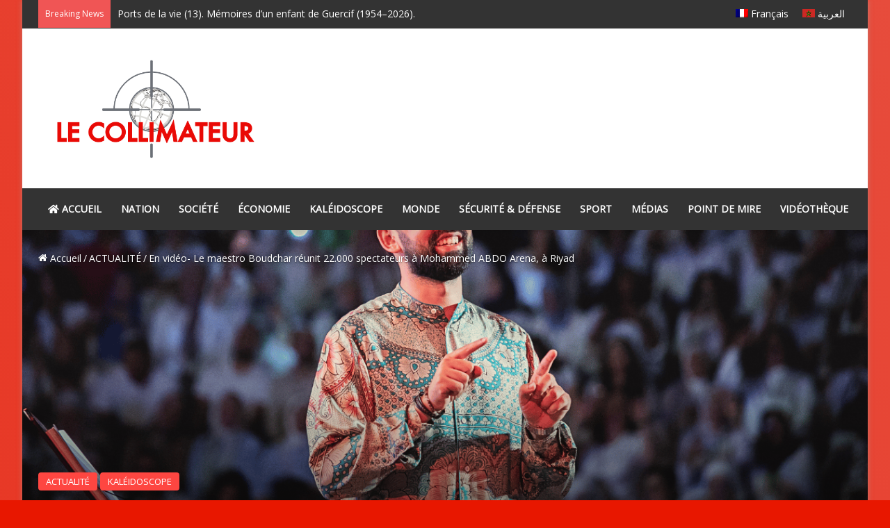

--- FILE ---
content_type: text/html; charset=UTF-8
request_url: https://lecollimateur.ma/142905
body_size: 116481
content:
<!DOCTYPE html>
<html lang="fr-FR" class="" data-skin="light" prefix="og: http://ogp.me/ns#">
<head>
	<meta charset="UTF-8" />
	<link rel="profile" href="https://gmpg.org/xfn/11" />
	<title>En vidéo- Le maestro Boudchar réunit 22.000 spectateurs à Mohammed ABDO Arena, à Riyad &#8211; Le collimateur</title>

<meta http-equiv='x-dns-prefetch-control' content='on'>
<link rel='dns-prefetch' href='//cdnjs.cloudflare.com' />
<link rel='dns-prefetch' href='//ajax.googleapis.com' />
<link rel='dns-prefetch' href='//fonts.googleapis.com' />
<link rel='dns-prefetch' href='//fonts.gstatic.com' />
<link rel='dns-prefetch' href='//s.gravatar.com' />
<link rel='dns-prefetch' href='//www.google-analytics.com' />
<meta name='robots' content='max-image-preview:large' />
	<style>img:is([sizes="auto" i], [sizes^="auto," i]) { contain-intrinsic-size: 3000px 1500px }</style>
	<link rel="alternate" hreflang="fr" href="https://lecollimateur.ma/142905" />
<link rel="manifest" href="/pwa-manifest.json">
<link rel="apple-touch-icon-precomposed" sizes="192x192" href="https://lecollimateur.ma/wp-content/uploads/2020/03/logo-app-192x192-1.png">
<link rel='dns-prefetch' href='//www.googletagmanager.com' />
<link rel='dns-prefetch' href='//fonts.googleapis.com' />
<link rel='dns-prefetch' href='//pagead2.googlesyndication.com' />
<link rel="alternate" type="application/rss+xml" title="Le collimateur &raquo; Flux" href="https://lecollimateur.ma/feed" />

		<style type="text/css">
			:root{				
			--tie-preset-gradient-1: linear-gradient(135deg, rgba(6, 147, 227, 1) 0%, rgb(155, 81, 224) 100%);
			--tie-preset-gradient-2: linear-gradient(135deg, rgb(122, 220, 180) 0%, rgb(0, 208, 130) 100%);
			--tie-preset-gradient-3: linear-gradient(135deg, rgba(252, 185, 0, 1) 0%, rgba(255, 105, 0, 1) 100%);
			--tie-preset-gradient-4: linear-gradient(135deg, rgba(255, 105, 0, 1) 0%, rgb(207, 46, 46) 100%);
			--tie-preset-gradient-5: linear-gradient(135deg, rgb(238, 238, 238) 0%, rgb(169, 184, 195) 100%);
			--tie-preset-gradient-6: linear-gradient(135deg, rgb(74, 234, 220) 0%, rgb(151, 120, 209) 20%, rgb(207, 42, 186) 40%, rgb(238, 44, 130) 60%, rgb(251, 105, 98) 80%, rgb(254, 248, 76) 100%);
			--tie-preset-gradient-7: linear-gradient(135deg, rgb(255, 206, 236) 0%, rgb(152, 150, 240) 100%);
			--tie-preset-gradient-8: linear-gradient(135deg, rgb(254, 205, 165) 0%, rgb(254, 45, 45) 50%, rgb(107, 0, 62) 100%);
			--tie-preset-gradient-9: linear-gradient(135deg, rgb(255, 203, 112) 0%, rgb(199, 81, 192) 50%, rgb(65, 88, 208) 100%);
			--tie-preset-gradient-10: linear-gradient(135deg, rgb(255, 245, 203) 0%, rgb(182, 227, 212) 50%, rgb(51, 167, 181) 100%);
			--tie-preset-gradient-11: linear-gradient(135deg, rgb(202, 248, 128) 0%, rgb(113, 206, 126) 100%);
			--tie-preset-gradient-12: linear-gradient(135deg, rgb(2, 3, 129) 0%, rgb(40, 116, 252) 100%);
			--tie-preset-gradient-13: linear-gradient(135deg, #4D34FA, #ad34fa);
			--tie-preset-gradient-14: linear-gradient(135deg, #0057FF, #31B5FF);
			--tie-preset-gradient-15: linear-gradient(135deg, #FF007A, #FF81BD);
			--tie-preset-gradient-16: linear-gradient(135deg, #14111E, #4B4462);
			--tie-preset-gradient-17: linear-gradient(135deg, #F32758, #FFC581);

			
					--main-nav-background: #FFFFFF;
					--main-nav-secondry-background: rgba(0,0,0,0.03);
					--main-nav-primary-color: #0088ff;
					--main-nav-contrast-primary-color: #FFFFFF;
					--main-nav-text-color: #2c2f34;
					--main-nav-secondry-text-color: rgba(0,0,0,0.5);
					--main-nav-main-border-color: rgba(0,0,0,0.1);
					--main-nav-secondry-border-color: rgba(0,0,0,0.08);
				--tie-buttons-color: #e74c3c;--tie-buttons-hover-color: #b51a0a;--tie-buttons-hover-text: #FFFFFF;
			}
		</style>
	
<meta property="og:title" content="En vidéo- Le maestro Boudchar réunit 22.000 spectateurs à Mohammed ABDO Arena, à Riyad - Le collimateur" />
<meta property="og:type" content="article" />
<meta property="og:description" content="Le premier concert du maestro marocain Amine Boudchart en Arabie Saoudite a réuni 22 000 spectateurs" />
<meta property="og:url" content="https://lecollimateur.ma/142905" />
<meta property="og:site_name" content="Le collimateur" />
<meta property="og:image" content="https://lecollimateur.ma/wp-content/uploads/2024/01/boudchart.png" />
<meta name="viewport" content="width=device-width, initial-scale=1.0" /><script type="text/javascript">
/* <![CDATA[ */
window._wpemojiSettings = {"baseUrl":"https:\/\/s.w.org\/images\/core\/emoji\/16.0.1\/72x72\/","ext":".png","svgUrl":"https:\/\/s.w.org\/images\/core\/emoji\/16.0.1\/svg\/","svgExt":".svg","source":{"concatemoji":"https:\/\/lecollimateur.ma\/wp-includes\/js\/wp-emoji-release.min.js?ver=6.8.3"}};
/*! This file is auto-generated */
!function(s,n){var o,i,e;function c(e){try{var t={supportTests:e,timestamp:(new Date).valueOf()};sessionStorage.setItem(o,JSON.stringify(t))}catch(e){}}function p(e,t,n){e.clearRect(0,0,e.canvas.width,e.canvas.height),e.fillText(t,0,0);var t=new Uint32Array(e.getImageData(0,0,e.canvas.width,e.canvas.height).data),a=(e.clearRect(0,0,e.canvas.width,e.canvas.height),e.fillText(n,0,0),new Uint32Array(e.getImageData(0,0,e.canvas.width,e.canvas.height).data));return t.every(function(e,t){return e===a[t]})}function u(e,t){e.clearRect(0,0,e.canvas.width,e.canvas.height),e.fillText(t,0,0);for(var n=e.getImageData(16,16,1,1),a=0;a<n.data.length;a++)if(0!==n.data[a])return!1;return!0}function f(e,t,n,a){switch(t){case"flag":return n(e,"\ud83c\udff3\ufe0f\u200d\u26a7\ufe0f","\ud83c\udff3\ufe0f\u200b\u26a7\ufe0f")?!1:!n(e,"\ud83c\udde8\ud83c\uddf6","\ud83c\udde8\u200b\ud83c\uddf6")&&!n(e,"\ud83c\udff4\udb40\udc67\udb40\udc62\udb40\udc65\udb40\udc6e\udb40\udc67\udb40\udc7f","\ud83c\udff4\u200b\udb40\udc67\u200b\udb40\udc62\u200b\udb40\udc65\u200b\udb40\udc6e\u200b\udb40\udc67\u200b\udb40\udc7f");case"emoji":return!a(e,"\ud83e\udedf")}return!1}function g(e,t,n,a){var r="undefined"!=typeof WorkerGlobalScope&&self instanceof WorkerGlobalScope?new OffscreenCanvas(300,150):s.createElement("canvas"),o=r.getContext("2d",{willReadFrequently:!0}),i=(o.textBaseline="top",o.font="600 32px Arial",{});return e.forEach(function(e){i[e]=t(o,e,n,a)}),i}function t(e){var t=s.createElement("script");t.src=e,t.defer=!0,s.head.appendChild(t)}"undefined"!=typeof Promise&&(o="wpEmojiSettingsSupports",i=["flag","emoji"],n.supports={everything:!0,everythingExceptFlag:!0},e=new Promise(function(e){s.addEventListener("DOMContentLoaded",e,{once:!0})}),new Promise(function(t){var n=function(){try{var e=JSON.parse(sessionStorage.getItem(o));if("object"==typeof e&&"number"==typeof e.timestamp&&(new Date).valueOf()<e.timestamp+604800&&"object"==typeof e.supportTests)return e.supportTests}catch(e){}return null}();if(!n){if("undefined"!=typeof Worker&&"undefined"!=typeof OffscreenCanvas&&"undefined"!=typeof URL&&URL.createObjectURL&&"undefined"!=typeof Blob)try{var e="postMessage("+g.toString()+"("+[JSON.stringify(i),f.toString(),p.toString(),u.toString()].join(",")+"));",a=new Blob([e],{type:"text/javascript"}),r=new Worker(URL.createObjectURL(a),{name:"wpTestEmojiSupports"});return void(r.onmessage=function(e){c(n=e.data),r.terminate(),t(n)})}catch(e){}c(n=g(i,f,p,u))}t(n)}).then(function(e){for(var t in e)n.supports[t]=e[t],n.supports.everything=n.supports.everything&&n.supports[t],"flag"!==t&&(n.supports.everythingExceptFlag=n.supports.everythingExceptFlag&&n.supports[t]);n.supports.everythingExceptFlag=n.supports.everythingExceptFlag&&!n.supports.flag,n.DOMReady=!1,n.readyCallback=function(){n.DOMReady=!0}}).then(function(){return e}).then(function(){var e;n.supports.everything||(n.readyCallback(),(e=n.source||{}).concatemoji?t(e.concatemoji):e.wpemoji&&e.twemoji&&(t(e.twemoji),t(e.wpemoji)))}))}((window,document),window._wpemojiSettings);
/* ]]> */
</script>
<!-- lecollimateur.ma is managing ads with Advanced Ads 2.0.16 – https://wpadvancedads.com/ --><script data-wpfc-render="false" id="lecol-ready">
			window.advanced_ads_ready=function(e,a){a=a||"complete";var d=function(e){return"interactive"===a?"loading"!==e:"complete"===e};d(document.readyState)?e():document.addEventListener("readystatechange",(function(a){d(a.target.readyState)&&e()}),{once:"interactive"===a})},window.advanced_ads_ready_queue=window.advanced_ads_ready_queue||[];		</script>
		<style id='wp-emoji-styles-inline-css' type='text/css'>

	img.wp-smiley, img.emoji {
		display: inline !important;
		border: none !important;
		box-shadow: none !important;
		height: 1em !important;
		width: 1em !important;
		margin: 0 0.07em !important;
		vertical-align: -0.1em !important;
		background: none !important;
		padding: 0 !important;
	}
</style>
<style id='global-styles-inline-css' type='text/css'>
:root{--wp--preset--aspect-ratio--square: 1;--wp--preset--aspect-ratio--4-3: 4/3;--wp--preset--aspect-ratio--3-4: 3/4;--wp--preset--aspect-ratio--3-2: 3/2;--wp--preset--aspect-ratio--2-3: 2/3;--wp--preset--aspect-ratio--16-9: 16/9;--wp--preset--aspect-ratio--9-16: 9/16;--wp--preset--color--black: #000000;--wp--preset--color--cyan-bluish-gray: #abb8c3;--wp--preset--color--white: #ffffff;--wp--preset--color--pale-pink: #f78da7;--wp--preset--color--vivid-red: #cf2e2e;--wp--preset--color--luminous-vivid-orange: #ff6900;--wp--preset--color--luminous-vivid-amber: #fcb900;--wp--preset--color--light-green-cyan: #7bdcb5;--wp--preset--color--vivid-green-cyan: #00d084;--wp--preset--color--pale-cyan-blue: #8ed1fc;--wp--preset--color--vivid-cyan-blue: #0693e3;--wp--preset--color--vivid-purple: #9b51e0;--wp--preset--color--global-color: #fe4641;--wp--preset--gradient--vivid-cyan-blue-to-vivid-purple: linear-gradient(135deg,rgba(6,147,227,1) 0%,rgb(155,81,224) 100%);--wp--preset--gradient--light-green-cyan-to-vivid-green-cyan: linear-gradient(135deg,rgb(122,220,180) 0%,rgb(0,208,130) 100%);--wp--preset--gradient--luminous-vivid-amber-to-luminous-vivid-orange: linear-gradient(135deg,rgba(252,185,0,1) 0%,rgba(255,105,0,1) 100%);--wp--preset--gradient--luminous-vivid-orange-to-vivid-red: linear-gradient(135deg,rgba(255,105,0,1) 0%,rgb(207,46,46) 100%);--wp--preset--gradient--very-light-gray-to-cyan-bluish-gray: linear-gradient(135deg,rgb(238,238,238) 0%,rgb(169,184,195) 100%);--wp--preset--gradient--cool-to-warm-spectrum: linear-gradient(135deg,rgb(74,234,220) 0%,rgb(151,120,209) 20%,rgb(207,42,186) 40%,rgb(238,44,130) 60%,rgb(251,105,98) 80%,rgb(254,248,76) 100%);--wp--preset--gradient--blush-light-purple: linear-gradient(135deg,rgb(255,206,236) 0%,rgb(152,150,240) 100%);--wp--preset--gradient--blush-bordeaux: linear-gradient(135deg,rgb(254,205,165) 0%,rgb(254,45,45) 50%,rgb(107,0,62) 100%);--wp--preset--gradient--luminous-dusk: linear-gradient(135deg,rgb(255,203,112) 0%,rgb(199,81,192) 50%,rgb(65,88,208) 100%);--wp--preset--gradient--pale-ocean: linear-gradient(135deg,rgb(255,245,203) 0%,rgb(182,227,212) 50%,rgb(51,167,181) 100%);--wp--preset--gradient--electric-grass: linear-gradient(135deg,rgb(202,248,128) 0%,rgb(113,206,126) 100%);--wp--preset--gradient--midnight: linear-gradient(135deg,rgb(2,3,129) 0%,rgb(40,116,252) 100%);--wp--preset--font-size--small: 13px;--wp--preset--font-size--medium: 20px;--wp--preset--font-size--large: 36px;--wp--preset--font-size--x-large: 42px;--wp--preset--spacing--20: 0.44rem;--wp--preset--spacing--30: 0.67rem;--wp--preset--spacing--40: 1rem;--wp--preset--spacing--50: 1.5rem;--wp--preset--spacing--60: 2.25rem;--wp--preset--spacing--70: 3.38rem;--wp--preset--spacing--80: 5.06rem;--wp--preset--shadow--natural: 6px 6px 9px rgba(0, 0, 0, 0.2);--wp--preset--shadow--deep: 12px 12px 50px rgba(0, 0, 0, 0.4);--wp--preset--shadow--sharp: 6px 6px 0px rgba(0, 0, 0, 0.2);--wp--preset--shadow--outlined: 6px 6px 0px -3px rgba(255, 255, 255, 1), 6px 6px rgba(0, 0, 0, 1);--wp--preset--shadow--crisp: 6px 6px 0px rgba(0, 0, 0, 1);}:where(.is-layout-flex){gap: 0.5em;}:where(.is-layout-grid){gap: 0.5em;}body .is-layout-flex{display: flex;}.is-layout-flex{flex-wrap: wrap;align-items: center;}.is-layout-flex > :is(*, div){margin: 0;}body .is-layout-grid{display: grid;}.is-layout-grid > :is(*, div){margin: 0;}:where(.wp-block-columns.is-layout-flex){gap: 2em;}:where(.wp-block-columns.is-layout-grid){gap: 2em;}:where(.wp-block-post-template.is-layout-flex){gap: 1.25em;}:where(.wp-block-post-template.is-layout-grid){gap: 1.25em;}.has-black-color{color: var(--wp--preset--color--black) !important;}.has-cyan-bluish-gray-color{color: var(--wp--preset--color--cyan-bluish-gray) !important;}.has-white-color{color: var(--wp--preset--color--white) !important;}.has-pale-pink-color{color: var(--wp--preset--color--pale-pink) !important;}.has-vivid-red-color{color: var(--wp--preset--color--vivid-red) !important;}.has-luminous-vivid-orange-color{color: var(--wp--preset--color--luminous-vivid-orange) !important;}.has-luminous-vivid-amber-color{color: var(--wp--preset--color--luminous-vivid-amber) !important;}.has-light-green-cyan-color{color: var(--wp--preset--color--light-green-cyan) !important;}.has-vivid-green-cyan-color{color: var(--wp--preset--color--vivid-green-cyan) !important;}.has-pale-cyan-blue-color{color: var(--wp--preset--color--pale-cyan-blue) !important;}.has-vivid-cyan-blue-color{color: var(--wp--preset--color--vivid-cyan-blue) !important;}.has-vivid-purple-color{color: var(--wp--preset--color--vivid-purple) !important;}.has-black-background-color{background-color: var(--wp--preset--color--black) !important;}.has-cyan-bluish-gray-background-color{background-color: var(--wp--preset--color--cyan-bluish-gray) !important;}.has-white-background-color{background-color: var(--wp--preset--color--white) !important;}.has-pale-pink-background-color{background-color: var(--wp--preset--color--pale-pink) !important;}.has-vivid-red-background-color{background-color: var(--wp--preset--color--vivid-red) !important;}.has-luminous-vivid-orange-background-color{background-color: var(--wp--preset--color--luminous-vivid-orange) !important;}.has-luminous-vivid-amber-background-color{background-color: var(--wp--preset--color--luminous-vivid-amber) !important;}.has-light-green-cyan-background-color{background-color: var(--wp--preset--color--light-green-cyan) !important;}.has-vivid-green-cyan-background-color{background-color: var(--wp--preset--color--vivid-green-cyan) !important;}.has-pale-cyan-blue-background-color{background-color: var(--wp--preset--color--pale-cyan-blue) !important;}.has-vivid-cyan-blue-background-color{background-color: var(--wp--preset--color--vivid-cyan-blue) !important;}.has-vivid-purple-background-color{background-color: var(--wp--preset--color--vivid-purple) !important;}.has-black-border-color{border-color: var(--wp--preset--color--black) !important;}.has-cyan-bluish-gray-border-color{border-color: var(--wp--preset--color--cyan-bluish-gray) !important;}.has-white-border-color{border-color: var(--wp--preset--color--white) !important;}.has-pale-pink-border-color{border-color: var(--wp--preset--color--pale-pink) !important;}.has-vivid-red-border-color{border-color: var(--wp--preset--color--vivid-red) !important;}.has-luminous-vivid-orange-border-color{border-color: var(--wp--preset--color--luminous-vivid-orange) !important;}.has-luminous-vivid-amber-border-color{border-color: var(--wp--preset--color--luminous-vivid-amber) !important;}.has-light-green-cyan-border-color{border-color: var(--wp--preset--color--light-green-cyan) !important;}.has-vivid-green-cyan-border-color{border-color: var(--wp--preset--color--vivid-green-cyan) !important;}.has-pale-cyan-blue-border-color{border-color: var(--wp--preset--color--pale-cyan-blue) !important;}.has-vivid-cyan-blue-border-color{border-color: var(--wp--preset--color--vivid-cyan-blue) !important;}.has-vivid-purple-border-color{border-color: var(--wp--preset--color--vivid-purple) !important;}.has-vivid-cyan-blue-to-vivid-purple-gradient-background{background: var(--wp--preset--gradient--vivid-cyan-blue-to-vivid-purple) !important;}.has-light-green-cyan-to-vivid-green-cyan-gradient-background{background: var(--wp--preset--gradient--light-green-cyan-to-vivid-green-cyan) !important;}.has-luminous-vivid-amber-to-luminous-vivid-orange-gradient-background{background: var(--wp--preset--gradient--luminous-vivid-amber-to-luminous-vivid-orange) !important;}.has-luminous-vivid-orange-to-vivid-red-gradient-background{background: var(--wp--preset--gradient--luminous-vivid-orange-to-vivid-red) !important;}.has-very-light-gray-to-cyan-bluish-gray-gradient-background{background: var(--wp--preset--gradient--very-light-gray-to-cyan-bluish-gray) !important;}.has-cool-to-warm-spectrum-gradient-background{background: var(--wp--preset--gradient--cool-to-warm-spectrum) !important;}.has-blush-light-purple-gradient-background{background: var(--wp--preset--gradient--blush-light-purple) !important;}.has-blush-bordeaux-gradient-background{background: var(--wp--preset--gradient--blush-bordeaux) !important;}.has-luminous-dusk-gradient-background{background: var(--wp--preset--gradient--luminous-dusk) !important;}.has-pale-ocean-gradient-background{background: var(--wp--preset--gradient--pale-ocean) !important;}.has-electric-grass-gradient-background{background: var(--wp--preset--gradient--electric-grass) !important;}.has-midnight-gradient-background{background: var(--wp--preset--gradient--midnight) !important;}.has-small-font-size{font-size: var(--wp--preset--font-size--small) !important;}.has-medium-font-size{font-size: var(--wp--preset--font-size--medium) !important;}.has-large-font-size{font-size: var(--wp--preset--font-size--large) !important;}.has-x-large-font-size{font-size: var(--wp--preset--font-size--x-large) !important;}
:where(.wp-block-post-template.is-layout-flex){gap: 1.25em;}:where(.wp-block-post-template.is-layout-grid){gap: 1.25em;}
:where(.wp-block-columns.is-layout-flex){gap: 2em;}:where(.wp-block-columns.is-layout-grid){gap: 2em;}
:root :where(.wp-block-pullquote){font-size: 1.5em;line-height: 1.6;}
</style>
<link rel='stylesheet' id='taqyeem-buttons-style-css' href='https://lecollimateur.ma/wp-content/plugins/taqyeem-buttons/assets/style.css?ver=6.8.3' type='text/css' media='all' />
<link rel='stylesheet' id='weather-atlas-public-css' href='https://lecollimateur.ma/wp-content/plugins/weather-atlas/public/css/weather-atlas-public.min.css?ver=3.0.4' type='text/css' media='all' />
<link rel='stylesheet' id='weather-icons-css' href='https://lecollimateur.ma/wp-content/plugins/weather-atlas/public/font/weather-icons/weather-icons.min.css?ver=3.0.4' type='text/css' media='all' />
<link rel='stylesheet' id='wpb-google-fonts-css' href='//fonts.googleapis.com/css?family=Open+Sans&#038;ver=6.8.3' type='text/css' media='all' />
<link rel='stylesheet' id='wprpsp-public-style-css' href='https://lecollimateur.ma/wp-content/plugins/wp-responsive-recent-post-slider-pro/assets/css/wprpsp-public.min.css?ver=1.5.3' type='text/css' media='all' />
<link rel='stylesheet' id='wpos-slick-style-css' href='https://lecollimateur.ma/wp-content/plugins/wp-responsive-recent-post-slider-pro/assets/css/slick.css?ver=1.5.3' type='text/css' media='all' />
<link rel='stylesheet' id='ye_dynamic-css' href='https://lecollimateur.ma/wp-content/plugins/youtube-embed/css/main.min.css?ver=5.4' type='text/css' media='all' />
<link rel='stylesheet' id='wpml-menu-item-0-css' href='//lecollimateur.ma/wp-content/plugins/sitepress-multilingual-cms/templates/language-switchers/menu-item/style.css?ver=1' type='text/css' media='all' />
<link rel='stylesheet' id='cms-navigation-style-base-css' href='https://lecollimateur.ma/wp-content/plugins/wpml-cms-nav/res/css/cms-navigation-base.css?ver=1.5.0' type='text/css' media='screen' />
<link rel='stylesheet' id='cms-navigation-style-css' href='https://lecollimateur.ma/wp-content/plugins/wpml-cms-nav/res/css/cms-navigation.css?ver=1.5.0' type='text/css' media='screen' />
<link rel='stylesheet' id='tie-css-base-css' href='https://lecollimateur.ma/wp-content/themes/jannah/assets/css/base.min.css?ver=7.4.1' type='text/css' media='all' />
<link rel='stylesheet' id='tie-css-styles-css' href='https://lecollimateur.ma/wp-content/themes/jannah/assets/css/style.min.css?ver=7.4.1' type='text/css' media='all' />
<link rel='stylesheet' id='tie-css-widgets-css' href='https://lecollimateur.ma/wp-content/themes/jannah/assets/css/widgets.min.css?ver=7.4.1' type='text/css' media='all' />
<link rel='stylesheet' id='tie-css-helpers-css' href='https://lecollimateur.ma/wp-content/themes/jannah/assets/css/helpers.min.css?ver=7.4.1' type='text/css' media='all' />
<link rel='stylesheet' id='tie-fontawesome5-css' href='https://lecollimateur.ma/wp-content/themes/jannah/assets/css/fontawesome.css?ver=7.4.1' type='text/css' media='all' />
<link rel='stylesheet' id='tie-css-ilightbox-css' href='https://lecollimateur.ma/wp-content/themes/jannah/assets/ilightbox/dark-skin/skin.css?ver=7.4.1' type='text/css' media='all' />
<link rel='stylesheet' id='tie-css-shortcodes-css' href='https://lecollimateur.ma/wp-content/themes/jannah/assets/css/plugins/shortcodes.min.css?ver=7.4.1' type='text/css' media='all' />
<link rel='stylesheet' id='tie-css-single-css' href='https://lecollimateur.ma/wp-content/themes/jannah/assets/css/single.min.css?ver=7.4.1' type='text/css' media='all' />
<link rel='stylesheet' id='tie-css-print-css' href='https://lecollimateur.ma/wp-content/themes/jannah/assets/css/print.css?ver=7.4.1' type='text/css' media='print' />
<link rel='stylesheet' id='pwaforwp-style-css' href='https://lecollimateur.ma/wp-content/plugins/pwa-for-wp/assets/css/pwaforwp-main.min.css?ver=1.7.83' type='text/css' media='all' />
<link rel='stylesheet' id='taqyeem-styles-css' href='https://lecollimateur.ma/wp-content/themes/jannah/assets/css/plugins/taqyeem.min.css?ver=7.4.1' type='text/css' media='all' />
<link rel='stylesheet' id='tie-theme-child-css-css' href='https://lecollimateur.ma/wp-content/themes/jannah-child/style.css?ver=6.8.3' type='text/css' media='all' />
<style id='tie-theme-child-css-inline-css' type='text/css'>
body{font-size: 14px;}#the-post .entry-content,#the-post .entry-content p{font-size: 16px;font-weight: 700;}#tie-body{background-color: #e81700;background-image: -webkit-linear-gradient(45deg,#e81700,#e74c3c);background-image: linear-gradient(45deg,#e81700,#e74c3c);}:root:root{--brand-color: #fe4641;--dark-brand-color: #cc140f;--bright-color: #FFFFFF;--base-color: #2c2f34;}#reading-position-indicator{box-shadow: 0 0 10px rgba( 254,70,65,0.7);}:root:root{--brand-color: #fe4641;--dark-brand-color: #cc140f;--bright-color: #FFFFFF;--base-color: #2c2f34;}#reading-position-indicator{box-shadow: 0 0 10px rgba( 254,70,65,0.7);}#tie-container a.post-title:hover,#tie-container .post-title a:hover,#tie-container .thumb-overlay .thumb-title a:hover{background-size: 100% 2px;text-decoration: none !important;}a.post-title,.post-title a{background-image: linear-gradient(to bottom,#000 0%,#000 98%);background-size: 0 1px;background-repeat: no-repeat;background-position: left 100%;color: #000;}.dark-skin a.post-title,.dark-skin .post-title a{color: #fff;background-image: linear-gradient(to bottom,#fff 0%,#fff 98%);}#header-notification-bar{background: var( --tie-preset-gradient-8 );}#top-nav,#top-nav .sub-menu,#top-nav .comp-sub-menu,#top-nav .ticker-content,#top-nav .ticker-swipe,.top-nav-boxed #top-nav .topbar-wrapper,.top-nav-dark .top-menu ul,#autocomplete-suggestions.search-in-top-nav{background-color : #333333;}#top-nav *,#autocomplete-suggestions.search-in-top-nav{border-color: rgba( #FFFFFF,0.08);}#top-nav .icon-basecloud-bg:after{color: #333333;}#top-nav a:not(:hover),#top-nav input,#top-nav #search-submit,#top-nav .fa-spinner,#top-nav .dropdown-social-icons li a span,#top-nav .components > li .social-link:not(:hover) span,#autocomplete-suggestions.search-in-top-nav a{color: #ffffff;}#top-nav input::-moz-placeholder{color: #ffffff;}#top-nav input:-moz-placeholder{color: #ffffff;}#top-nav input:-ms-input-placeholder{color: #ffffff;}#top-nav input::-webkit-input-placeholder{color: #ffffff;}#top-nav,.search-in-top-nav{--tie-buttons-color: #fe4641;--tie-buttons-border-color: #fe4641;--tie-buttons-text: #FFFFFF;--tie-buttons-hover-color: #e02823;}#top-nav a:hover,#top-nav .menu li:hover > a,#top-nav .menu > .tie-current-menu > a,#top-nav .components > li:hover > a,#top-nav .components #search-submit:hover,#autocomplete-suggestions.search-in-top-nav .post-title a:hover{color: #fe4641;}#top-nav,#top-nav .comp-sub-menu,#top-nav .tie-weather-widget{color: #aaaaaa;}#autocomplete-suggestions.search-in-top-nav .post-meta,#autocomplete-suggestions.search-in-top-nav .post-meta a:not(:hover){color: rgba( 170,170,170,0.7 );}#top-nav .weather-icon .icon-cloud,#top-nav .weather-icon .icon-basecloud-bg,#top-nav .weather-icon .icon-cloud-behind{color: #aaaaaa !important;}#main-nav,#main-nav .menu-sub-content,#main-nav .comp-sub-menu,#main-nav ul.cats-vertical li a.is-active,#main-nav ul.cats-vertical li a:hover,#autocomplete-suggestions.search-in-main-nav{background-color: #333333;}#main-nav{border-width: 0;}#theme-header #main-nav:not(.fixed-nav){bottom: 0;}#main-nav .icon-basecloud-bg:after{color: #333333;}#autocomplete-suggestions.search-in-main-nav{border-color: rgba(255,255,255,0.07);}.main-nav-boxed #main-nav .main-menu-wrapper{border-width: 0;}#main-nav a:not(:hover),#main-nav a.social-link:not(:hover) span,#main-nav .dropdown-social-icons li a span,#autocomplete-suggestions.search-in-main-nav a{color: #ffffff;}#theme-header:not(.main-nav-boxed) #main-nav,.main-nav-boxed .main-menu-wrapper{border-right: 0 none !important;border-left : 0 none !important;border-top : 0 none !important;}#theme-header:not(.main-nav-boxed) #main-nav,.main-nav-boxed .main-menu-wrapper{border-right: 0 none !important;border-left : 0 none !important;border-bottom : 0 none !important;}.main-nav,.search-in-main-nav{--main-nav-primary-color: #fe4641;--tie-buttons-color: #fe4641;--tie-buttons-border-color: #fe4641;--tie-buttons-text: #FFFFFF;--tie-buttons-hover-color: #e02823;}#main-nav .mega-links-head:after,#main-nav .cats-horizontal a.is-active,#main-nav .cats-horizontal a:hover,#main-nav .spinner > div{background-color: #fe4641;}#main-nav .menu ul li:hover > a,#main-nav .menu ul li.current-menu-item:not(.mega-link-column) > a,#main-nav .components a:hover,#main-nav .components > li:hover > a,#main-nav #search-submit:hover,#main-nav .cats-vertical a.is-active,#main-nav .cats-vertical a:hover,#main-nav .mega-menu .post-meta a:hover,#main-nav .mega-menu .post-box-title a:hover,#autocomplete-suggestions.search-in-main-nav a:hover,#main-nav .spinner-circle:after{color: #fe4641;}#main-nav .menu > li.tie-current-menu > a,#main-nav .menu > li:hover > a,.theme-header #main-nav .mega-menu .cats-horizontal a.is-active,.theme-header #main-nav .mega-menu .cats-horizontal a:hover{color: #FFFFFF;}#main-nav .menu > li.tie-current-menu > a:before,#main-nav .menu > li:hover > a:before{border-top-color: #FFFFFF;}#main-nav,#main-nav input,#main-nav #search-submit,#main-nav .fa-spinner,#main-nav .comp-sub-menu,#main-nav .tie-weather-widget{color: #f6f6f6;}#main-nav input::-moz-placeholder{color: #f6f6f6;}#main-nav input:-moz-placeholder{color: #f6f6f6;}#main-nav input:-ms-input-placeholder{color: #f6f6f6;}#main-nav input::-webkit-input-placeholder{color: #f6f6f6;}#main-nav .mega-menu .post-meta,#main-nav .mega-menu .post-meta a,#autocomplete-suggestions.search-in-main-nav .post-meta{color: rgba(246,246,246,0.6);}#main-nav .weather-icon .icon-cloud,#main-nav .weather-icon .icon-basecloud-bg,#main-nav .weather-icon .icon-cloud-behind{color: #f6f6f6 !important;}#footer{background-color: #252525;}#site-info{background-color: #181818;}#footer .posts-list-counter .posts-list-items li.widget-post-list:before{border-color: #252525;}#footer .timeline-widget a .date:before{border-color: rgba(37,37,37,0.8);}#footer .footer-boxed-widget-area,#footer textarea,#footer input:not([type=submit]),#footer select,#footer code,#footer kbd,#footer pre,#footer samp,#footer .show-more-button,#footer .slider-links .tie-slider-nav span,#footer #wp-calendar,#footer #wp-calendar tbody td,#footer #wp-calendar thead th,#footer .widget.buddypress .item-options a{border-color: rgba(255,255,255,0.1);}#footer .social-statistics-widget .white-bg li.social-icons-item a,#footer .widget_tag_cloud .tagcloud a,#footer .latest-tweets-widget .slider-links .tie-slider-nav span,#footer .widget_layered_nav_filters a{border-color: rgba(255,255,255,0.1);}#footer .social-statistics-widget .white-bg li:before{background: rgba(255,255,255,0.1);}.site-footer #wp-calendar tbody td{background: rgba(255,255,255,0.02);}#footer .white-bg .social-icons-item a span.followers span,#footer .circle-three-cols .social-icons-item a .followers-num,#footer .circle-three-cols .social-icons-item a .followers-name{color: rgba(255,255,255,0.8);}#footer .timeline-widget ul:before,#footer .timeline-widget a:not(:hover) .date:before{background-color: #070707;}#footer .widget-title,#footer .widget-title a:not(:hover){color: #ffffff;}#footer,#footer textarea,#footer input:not([type='submit']),#footer select,#footer #wp-calendar tbody,#footer .tie-slider-nav li span:not(:hover),#footer .widget_categories li a:before,#footer .widget_product_categories li a:before,#footer .widget_layered_nav li a:before,#footer .widget_archive li a:before,#footer .widget_nav_menu li a:before,#footer .widget_meta li a:before,#footer .widget_pages li a:before,#footer .widget_recent_entries li a:before,#footer .widget_display_forums li a:before,#footer .widget_display_views li a:before,#footer .widget_rss li a:before,#footer .widget_display_stats dt:before,#footer .subscribe-widget-content h3,#footer .about-author .social-icons a:not(:hover) span{color: #aaaaaa;}#footer post-widget-body .meta-item,#footer .post-meta,#footer .stream-title,#footer.dark-skin .timeline-widget .date,#footer .wp-caption .wp-caption-text,#footer .rss-date{color: rgba(170,170,170,0.7);}#footer input::-moz-placeholder{color: #aaaaaa;}#footer input:-moz-placeholder{color: #aaaaaa;}#footer input:-ms-input-placeholder{color: #aaaaaa;}#footer input::-webkit-input-placeholder{color: #aaaaaa;}#footer .site-info a:not(:hover){color: #fe4641;}.meta-views.meta-item .tie-icon-fire:before{content: "\f06e" !important;}.tie-insta-header {margin-bottom: 15px;}.tie-insta-avatar a {width: 70px;height: 70px;display: block;position: relative;float: left;margin-right: 15px;margin-bottom: 15px;}.tie-insta-avatar a:before {content: "";position: absolute;width: calc(100% + 6px);height: calc(100% + 6px);left: -3px;top: -3px;border-radius: 50%;background: #d6249f;background: radial-gradient(circle at 30% 107%,#fdf497 0%,#fdf497 5%,#fd5949 45%,#d6249f 60%,#285AEB 90%);}.tie-insta-avatar a:after {position: absolute;content: "";width: calc(100% + 3px);height: calc(100% + 3px);left: -2px;top: -2px;border-radius: 50%;background: #fff;}.dark-skin .tie-insta-avatar a:after {background: #27292d;}.tie-insta-avatar img {border-radius: 50%;position: relative;z-index: 2;transition: all 0.25s;}.tie-insta-avatar img:hover {box-shadow: 0px 0px 15px 0 #6b54c6;}.tie-insta-info {font-size: 1.3em;font-weight: bold;margin-bottom: 5px;}
</style>
<script type="text/javascript" src="https://lecollimateur.ma/wp-includes/js/jquery/jquery.min.js?ver=3.7.1" id="jquery-core-js"></script>
<script type="text/javascript" src="https://lecollimateur.ma/wp-includes/js/jquery/jquery-migrate.min.js?ver=3.4.1" id="jquery-migrate-js"></script>
<script type="text/javascript" id="advanced-ads-advanced-js-js-extra">
/* <![CDATA[ */
var advads_options = {"blog_id":"1","privacy":{"enabled":false,"state":"not_needed"}};
/* ]]> */
</script>
<script type="text/javascript" src="https://lecollimateur.ma/wp-content/plugins/advanced-ads/public/assets/js/advanced.min.js?ver=2.0.16" id="advanced-ads-advanced-js-js"></script>

<!-- Extrait de code de la balise Google (gtag.js) ajouté par Site Kit -->
<!-- Extrait Google Analytics ajouté par Site Kit -->
<script type="text/javascript" src="https://www.googletagmanager.com/gtag/js?id=GT-WF45FZJ" id="google_gtagjs-js" async></script>
<script type="text/javascript" id="google_gtagjs-js-after">
/* <![CDATA[ */
window.dataLayer = window.dataLayer || [];function gtag(){dataLayer.push(arguments);}
gtag("set","linker",{"domains":["lecollimateur.ma"]});
gtag("js", new Date());
gtag("set", "developer_id.dZTNiMT", true);
gtag("config", "GT-WF45FZJ");
/* ]]> */
</script>
<link rel="https://api.w.org/" href="https://lecollimateur.ma/wp-json/" /><link rel="alternate" title="JSON" type="application/json" href="https://lecollimateur.ma/wp-json/wp/v2/posts/142905" /><link rel="EditURI" type="application/rsd+xml" title="RSD" href="https://lecollimateur.ma/xmlrpc.php?rsd" />
<meta name="generator" content="WordPress 6.8.3" />
<link rel="canonical" href="https://lecollimateur.ma/142905" />
<link rel='shortlink' href='https://lecollimateur.ma/?p=142905' />
<link rel="alternate" title="oEmbed (JSON)" type="application/json+oembed" href="https://lecollimateur.ma/wp-json/oembed/1.0/embed?url=https%3A%2F%2Flecollimateur.ma%2F142905" />
<link rel="alternate" title="oEmbed (XML)" type="text/xml+oembed" href="https://lecollimateur.ma/wp-json/oembed/1.0/embed?url=https%3A%2F%2Flecollimateur.ma%2F142905&#038;format=xml" />
<meta name="generator" content="WPML ver:4.3.1 stt:5,4;" />

		<!-- GA Google Analytics @ https://m0n.co/ga -->
		<script>
			(function(i,s,o,g,r,a,m){i['GoogleAnalyticsObject']=r;i[r]=i[r]||function(){
			(i[r].q=i[r].q||[]).push(arguments)},i[r].l=1*new Date();a=s.createElement(o),
			m=s.getElementsByTagName(o)[0];a.async=1;a.src=g;m.parentNode.insertBefore(a,m)
			})(window,document,'script','https://www.google-analytics.com/analytics.js','ga');
			ga('create', 'UA-162299113-1', 'auto');
			ga('send', 'pageview');
		</script>

	<meta name="generator" content="Site Kit by Google 1.170.0" /><script type='text/javascript'>
/* <![CDATA[ */
var taqyeem = {"ajaxurl":"https://lecollimateur.ma/wp-admin/admin-ajax.php" , "your_rating":"Your Rating:"};
/* ]]> */
</script>

<script type="text/javascript">
		var advadsCfpQueue = [];
		var advadsCfpAd = function( adID ){
			if ( 'undefined' == typeof advadsProCfp ) { advadsCfpQueue.push( adID ) } else { advadsProCfp.addElement( adID ) }
		};
		</script>
		<meta http-equiv="X-UA-Compatible" content="IE=edge">

<!-- Balises Meta Google AdSense ajoutées par Site Kit -->
<meta name="google-adsense-platform-account" content="ca-host-pub-2644536267352236">
<meta name="google-adsense-platform-domain" content="sitekit.withgoogle.com">
<!-- Fin des balises Meta End Google AdSense ajoutées par Site Kit -->

<!-- Extrait Google AdSense ajouté par Site Kit -->
<script type="text/javascript" async="async" src="https://pagead2.googlesyndication.com/pagead/js/adsbygoogle.js?client=ca-pub-4566415400917190&amp;host=ca-host-pub-2644536267352236" crossorigin="anonymous"></script>

<!-- End Google AdSense snippet added by Site Kit -->
<style type="text/css">
.wprpsp-gridbox-slider h2.wprpsp-post-title a, .wprpsp-recent-post-carousel h2.wprpsp-post-title a, .wprpsp-recent-post-slider h2.wprpsp-post-title a
{
    font-size: 30px !important;
   	text-transform: uppercase;
}
</style>
<script  async src="https://pagead2.googlesyndication.com/pagead/js/adsbygoogle.js?client=ca-pub-4566415400917190" crossorigin="anonymous"></script><link rel="icon" href="https://lecollimateur.ma/wp-content/uploads/2022/11/cropped-logo-32x32.png" sizes="32x32" />
<link rel="icon" href="https://lecollimateur.ma/wp-content/uploads/2022/11/cropped-logo-192x192.png" sizes="192x192" />
<meta name="msapplication-TileImage" content="https://lecollimateur.ma/wp-content/uploads/2022/11/cropped-logo-270x270.png" />
<meta name="pwaforwp" content="wordpress-plugin"/>
        <meta name="theme-color" content="#D5E0EB">
        <meta name="apple-mobile-web-app-title" content="Le collimateur">
        <meta name="application-name" content="Le collimateur">
        <meta name="apple-mobile-web-app-capable" content="yes">
        <meta name="apple-mobile-web-app-status-bar-style" content="default">
        <meta name="mobile-web-app-capable" content="yes">
        <meta name="apple-touch-fullscreen" content="yes">
<link rel="apple-touch-icon" sizes="192x192" href="https://lecollimateur.ma/wp-content/uploads/2020/03/logo-app-192x192-1.png">
<link rel="apple-touch-icon" sizes="512x512" href="https://lecollimateur.ma/wp-content/uploads/2020/03/logo-app-512x512-1.png">
<link rel="apple-touch-startup-image" media="screen and (device-width: 320px) and (device-height: 568px) and (-webkit-device-pixel-ratio: 2) and (orientation: landscape)" href="https://lecollimateur.ma/wp-content/uploads/2020/03/logo-app-512x512-1.png"/>
<link rel="apple-touch-startup-image" media="screen and (device-width: 320px) and (device-height: 568px) and (-webkit-device-pixel-ratio: 2) and (orientation: portrait)" href="https://lecollimateur.ma/wp-content/uploads/2020/03/logo-app-512x512-1.png"/>
<link rel="apple-touch-startup-image" media="screen and (device-width: 414px) and (device-height: 896px) and (-webkit-device-pixel-ratio: 3) and (orientation: landscape)" href="https://lecollimateur.ma/wp-content/uploads/2020/03/logo-app-512x512-1.png"/>
<link rel="apple-touch-startup-image" media="screen and (device-width: 414px) and (device-height: 896px) and (-webkit-device-pixel-ratio: 2) and (orientation: landscape)" href="https://lecollimateur.ma/wp-content/uploads/2020/03/logo-app-512x512-1.png"/>
<link rel="apple-touch-startup-image" media="screen and (device-width: 375px) and (device-height: 812px) and (-webkit-device-pixel-ratio: 3) and (orientation: portrait)" href="https://lecollimateur.ma/wp-content/uploads/2020/03/logo-app-512x512-1.png"/>
<link rel="apple-touch-startup-image" media="screen and (device-width: 414px) and (device-height: 896px) and (-webkit-device-pixel-ratio: 2) and (orientation: portrait)" href="https://lecollimateur.ma/wp-content/uploads/2020/03/logo-app-512x512-1.png"/>
<link rel="apple-touch-startup-image" media="screen and (device-width: 375px) and (device-height: 812px) and (-webkit-device-pixel-ratio: 3) and (orientation: landscape)" href="https://lecollimateur.ma/wp-content/uploads/2020/03/logo-app-512x512-1.png"/>
<link rel="apple-touch-startup-image" media="screen and (device-width: 414px) and (device-height: 736px) and (-webkit-device-pixel-ratio: 3) and (orientation: portrait)" href="https://lecollimateur.ma/wp-content/uploads/2020/03/logo-app-512x512-1.png"/>
<link rel="apple-touch-startup-image" media="screen and (device-width: 414px) and (device-height: 736px) and (-webkit-device-pixel-ratio: 3) and (orientation: landscape)" href="https://lecollimateur.ma/wp-content/uploads/2020/03/logo-app-512x512-1.png"/>
<link rel="apple-touch-startup-image" media="screen and (device-width: 375px) and (device-height: 667px) and (-webkit-device-pixel-ratio: 2) and (orientation: landscape)" href="https://lecollimateur.ma/wp-content/uploads/2020/03/logo-app-512x512-1.png"/>
<link rel="apple-touch-startup-image" media="screen and (device-width: 375px) and (device-height: 667px) and (-webkit-device-pixel-ratio: 2) and (orientation: portrait)" href="https://lecollimateur.ma/wp-content/uploads/2020/03/logo-app-512x512-1.png"/>
<link rel="apple-touch-startup-image" media="screen and (device-width: 1024px) and (device-height: 1366px) and (-webkit-device-pixel-ratio: 2) and (orientation: landscape)" href="https://lecollimateur.ma/wp-content/uploads/2020/03/logo-app-512x512-1.png"/>
<link rel="apple-touch-startup-image" media="screen and (device-width: 1024px) and (device-height: 1366px) and (-webkit-device-pixel-ratio: 2) and (orientation: portrait)" href="https://lecollimateur.ma/wp-content/uploads/2020/03/logo-app-512x512-1.png"/>
<link rel="apple-touch-startup-image" media="screen and (device-width: 834px) and (device-height: 1194px) and (-webkit-device-pixel-ratio: 2) and (orientation: landscape)" href="https://lecollimateur.ma/wp-content/uploads/2020/03/logo-app-512x512-1.png"/>
<link rel="apple-touch-startup-image" media="screen and (device-width: 834px) and (device-height: 1194px) and (-webkit-device-pixel-ratio: 2) and (orientation: portrait)" href="https://lecollimateur.ma/wp-content/uploads/2020/03/logo-app-512x512-1.png"/>
<link rel="apple-touch-startup-image" media="screen and (device-width: 834px) and (device-height: 1112px) and (-webkit-device-pixel-ratio: 2) and (orientation: landscape)" href="https://lecollimateur.ma/wp-content/uploads/2020/03/logo-app-512x512-1.png"/>
<link rel="apple-touch-startup-image" media="screen and (device-width: 414px) and (device-height: 896px) and (-webkit-device-pixel-ratio: 3) and (orientation: portrait)" href="https://lecollimateur.ma/wp-content/uploads/2020/03/logo-app-512x512-1.png"/>
<link rel="apple-touch-startup-image" media="screen and (device-width: 834px) and (device-height: 1112px) and (-webkit-device-pixel-ratio: 2) and (orientation: portrait)" href="https://lecollimateur.ma/wp-content/uploads/2020/03/logo-app-512x512-1.png"/>
<link rel="apple-touch-startup-image" media="screen and (device-width: 768px) and (device-height: 1024px) and (-webkit-device-pixel-ratio: 2) and (orientation: portrait)" href="https://lecollimateur.ma/wp-content/uploads/2020/03/logo-app-512x512-1.png"/>
<link rel="apple-touch-startup-image" media="screen and (device-width: 768px) and (device-height: 1024px) and (-webkit-device-pixel-ratio: 2) and (orientation: landscape)" href="https://lecollimateur.ma/wp-content/uploads/2020/03/logo-app-512x512-1.png"/>
<link rel="apple-touch-startup-image" media="screen and (device-width: 390px) and (device-height: 844px) and (-webkit-device-pixel-ratio: 3) and (orientation: portrait)" href="https://lecollimateur.ma/wp-content/uploads/2020/03/logo-app-512x512-1.png"/>
<link rel="apple-touch-startup-image" media="screen and (device-width: 844px) and (device-height: 390px) and (-webkit-device-pixel-ratio: 3) and (orientation: landscape)" href="https://lecollimateur.ma/wp-content/uploads/2020/03/logo-app-512x512-1.png"/>
<link rel="apple-touch-startup-image" media="screen and (device-width: 926px) and (device-height: 428px) and (-webkit-device-pixel-ratio: 3) and (orientation: landscape)" href="https://lecollimateur.ma/wp-content/uploads/2020/03/logo-app-512x512-1.png"/>
<link rel="apple-touch-startup-image" media="screen and (device-width: 428px) and (device-height: 926px) and (-webkit-device-pixel-ratio: 3) and (orientation: portrait)" href="https://lecollimateur.ma/wp-content/uploads/2020/03/logo-app-512x512-1.png"/>
<link rel="apple-touch-startup-image" media="screen and (device-width: 852px) and (device-height: 393px) and (-webkit-device-pixel-ratio: 3) and (orientation: landscape)" href="https://lecollimateur.ma/wp-content/uploads/2020/03/logo-app-512x512-1.png"/>
<link rel="apple-touch-startup-image" media="screen and (device-width: 393px) and (device-height: 852px) and (-webkit-device-pixel-ratio: 3) and (orientation: portrait)" href="https://lecollimateur.ma/wp-content/uploads/2020/03/logo-app-512x512-1.png"/>
<link rel="apple-touch-startup-image" media="screen and (device-width: 932px) and (device-height: 430px) and (-webkit-device-pixel-ratio: 3) and (orientation: landscape)" href="https://lecollimateur.ma/wp-content/uploads/2020/03/logo-app-512x512-1.png"/>
<link rel="apple-touch-startup-image" media="screen and (device-width: 430px) and (device-height: 932px) and (-webkit-device-pixel-ratio: 3) and (orientation: portrait)" href="https://lecollimateur.ma/wp-content/uploads/2020/03/logo-app-512x512-1.png"/>
</head>

<body data-rsssl=1 id="tie-body" class="wp-singular post-template-default single single-post postid-142905 single-format-standard wp-theme-jannah wp-child-theme-jannah-child tie-no-js boxed-layout wrapper-has-shadow block-head-1 magazine1 is-desktop is-header-layout-3 has-header-ad sidebar-right has-sidebar post-layout-4 narrow-title-narrow-media aa-prefix-lecol-">



<div class="background-overlay">

	<div id="tie-container" class="site tie-container">

		
		<div id="tie-wrapper">

			
<header id="theme-header" class="theme-header header-layout-3 main-nav-light main-nav-default-light main-nav-below has-stream-item top-nav-active top-nav-light top-nav-default-light top-nav-above has-shadow has-normal-width-logo mobile-header-default">
	
<nav id="top-nav"  class="has-breaking-menu top-nav header-nav has-breaking-news" aria-label="Navigation secondaire">
	<div class="container">
		<div class="topbar-wrapper">

			
			<div class="tie-alignleft">
				
<div class="breaking">

	<span class="breaking-title">
		<span class="tie-icon-bolt breaking-icon" aria-hidden="true"></span>
		<span class="breaking-title-text">Breaking News</span>
	</span>

	<ul id="breaking-news-in-header" class="breaking-news" data-type="reveal">

		
							<li class="news-item">
								<a href="https://lecollimateur.ma/203110">Ports de la vie (13). Mémoires d’un enfant de Guercif (1954–2026).</a>
							</li>

							
							<li class="news-item">
								<a href="https://lecollimateur.ma/203099">Maroc – États-Unis : le pragmatisme comme socle d’un partenariat stratégique durable</a>
							</li>

							
							<li class="news-item">
								<a href="https://lecollimateur.ma/203097">La météo de ce dimanche 18 janvier 2026: Temps pluvieux avec averses parfois orageuses</a>
							</li>

							
							<li class="news-item">
								<a href="https://lecollimateur.ma/203077">CAN &#8211; 2025: Dakar désamorce la tension orchestrée autour de la finale Maroc &#8211; Sénégal (communiqué)</a>
							</li>

							
							<li class="news-item">
								<a href="https://lecollimateur.ma/203069">L&rsquo;Egypte perd la petite finale de la CAN face au Nigeria !</a>
							</li>

							
							<li class="news-item">
								<a href="https://lecollimateur.ma/203064">CAN Maroc 2025: L&rsquo;Egypte et le Nigeria à couteaux tirés pour une troisième place au classement</a>
							</li>

							
							<li class="news-item">
								<a href="https://lecollimateur.ma/203049">Finale de la CAN 2025: Quelle mouche a bien pu piquer les lions de la Teranga?</a>
							</li>

							
							<li class="news-item">
								<a href="https://lecollimateur.ma/203044">La météo de ce samedi 17 janvier 2026: Pluies, neige et froid glacial</a>
							</li>

							
							<li class="news-item">
								<a href="https://lecollimateur.ma/203033">Finale CAN Maroc-2025: Report de l’examen unifié local et des devoirs de contrôle continu en primaire et en secondaire collégial</a>
							</li>

							
							<li class="news-item">
								<a href="https://lecollimateur.ma/203022">CAN 2025 : quand la réussite marocaine révèle les fractures du sport africain</a>
							</li>

							
	</ul>
</div><!-- #breaking /-->
			</div><!-- .tie-alignleft /-->

			<div class="tie-alignright">
				<div class="top-menu header-menu"><ul id="menu-top-menu" class="menu"><li id="menu-item-wpml-ls-220-fr" class="menu-item wpml-ls-slot-220 wpml-ls-item wpml-ls-item-fr wpml-ls-current-language wpml-ls-menu-item wpml-ls-first-item menu-item-type-wpml_ls_menu_item menu-item-object-wpml_ls_menu_item menu-item-wpml-ls-220-fr"><a href="https://lecollimateur.ma/142905" title="Français"><img class="wpml-ls-flag" src="https://lecollimateur.ma/wp-content/plugins/sitepress-multilingual-cms/res/flags/fr.png" alt=""><span class="wpml-ls-native" lang="fr">Français</span></a></li>
<li id="menu-item-wpml-ls-220-ar" class="menu-item wpml-ls-slot-220 wpml-ls-item wpml-ls-item-ar wpml-ls-menu-item wpml-ls-last-item menu-item-type-wpml_ls_menu_item menu-item-object-wpml_ls_menu_item menu-item-wpml-ls-220-ar"><a href="https://lecollimateur.ma/ar" title="العربية"><img class="wpml-ls-flag" src="https://lecollimateur.ma/wp-content/uploads/flags/ma.png" alt=""><span class="wpml-ls-native" lang="ar">العربية</span></a></li>
</ul></div>			</div><!-- .tie-alignright /-->

		</div><!-- .topbar-wrapper /-->
	</div><!-- .container /-->
</nav><!-- #top-nav /-->

<div class="container header-container">
	<div class="tie-row logo-row">

		
		<div class="logo-wrapper">
			<div class="tie-col-md-4 logo-container clearfix">
				        <div id="logo" class="image-logo" >

            
            <a title="Le collimateur" href="https://lecollimateur.ma/">
                
                <picture class="tie-logo-default tie-logo-picture">
                    <source class="tie-logo-source-default tie-logo-source" srcset="https://lecollimateur.ma/wp-content/uploads/2020/03/logo-2.png" media="(max-width:991px)">
                    <source class="tie-logo-source-default tie-logo-source" srcset="https://lecollimateur.ma/wp-content/uploads/2020/03/logo-2.png">
                    <img class="tie-logo-img-default tie-logo-img" src="https://lecollimateur.ma/wp-content/uploads/2020/03/logo-2.png" alt="Le collimateur" width="300" height="150" style="max-height:150px; width: auto;" />
                </picture>
                        </a>

            
        </div><!-- #logo /-->
        			</div><!-- .tie-col /-->
		</div><!-- .logo-wrapper /-->

		<div class="tie-col-md-8 stream-item stream-item-top-wrapper"><div class="stream-item-top"><div class="stream-item-size" style="">


</div></div></div><!-- .tie-col /-->
	</div><!-- .tie-row /-->
</div><!-- .container /-->

<div class="main-nav-wrapper">
	<nav id="main-nav"  class="main-nav header-nav menu-style-default menu-style-solid-bg"  aria-label="Navigation principale">
		<div class="container">

			<div class="main-menu-wrapper">

				
				<div id="menu-components-wrap">

					
					<div class="main-menu main-menu-wrap">
						<div id="main-nav-menu" class="main-menu header-menu"><ul id="menu-main-menu" class="menu"><li id="menu-item-184103" class="menu-item menu-item-type-post_type menu-item-object-page menu-item-home menu-item-184103 menu-item-has-icon"><a href="https://lecollimateur.ma/"> <span aria-hidden="true" class="tie-menu-icon fas fa-home"></span> ACCUEIL</a></li>
<li id="menu-item-496" class="menu-item menu-item-type-taxonomy menu-item-object-category menu-item-496"><a href="https://lecollimateur.ma/category/nation">NATION</a></li>
<li id="menu-item-498" class="menu-item menu-item-type-taxonomy menu-item-object-category menu-item-498"><a href="https://lecollimateur.ma/category/societe">SOCIÉTÉ</a></li>
<li id="menu-item-491" class="menu-item menu-item-type-taxonomy menu-item-object-category menu-item-491"><a href="https://lecollimateur.ma/category/economie">ÉCONOMIE</a></li>
<li id="menu-item-490" class="menu-item menu-item-type-taxonomy menu-item-object-category current-post-ancestor current-menu-parent current-post-parent menu-item-490"><a href="https://lecollimateur.ma/category/culture-medias">KALÉIDOSCOPE</a></li>
<li id="menu-item-493" class="menu-item menu-item-type-taxonomy menu-item-object-category menu-item-493"><a href="https://lecollimateur.ma/category/monde">MONDE</a></li>
<li id="menu-item-497" class="menu-item menu-item-type-taxonomy menu-item-object-category menu-item-497"><a href="https://lecollimateur.ma/category/securite-defense">SÉCURITÉ &amp; DÉFENSE</a></li>
<li id="menu-item-499" class="menu-item menu-item-type-taxonomy menu-item-object-category menu-item-499"><a href="https://lecollimateur.ma/category/sport">SPORT</a></li>
<li id="menu-item-9559" class="menu-item menu-item-type-taxonomy menu-item-object-category menu-item-9559"><a href="https://lecollimateur.ma/category/boulevard-de-la-presse">MÉDIAS</a></li>
<li id="menu-item-18427" class="menu-item menu-item-type-taxonomy menu-item-object-category menu-item-18427"><a href="https://lecollimateur.ma/category/point-de-mire">POINT DE MIRE</a></li>
<li id="menu-item-173554" class="menu-item menu-item-type-post_type menu-item-object-page menu-item-173554"><a href="https://lecollimateur.ma/videotheque">VIDÉOTHÈQUE</a></li>
</ul></div>					</div><!-- .main-menu /-->

					<ul class="components"></ul><!-- Components -->
				</div><!-- #menu-components-wrap /-->
			</div><!-- .main-menu-wrapper /-->
		</div><!-- .container /-->

			</nav><!-- #main-nav /-->
</div><!-- .main-nav-wrapper /-->

</header>

<div style="background-image: url(https://lecollimateur.ma/wp-content/uploads/2024/01/boudchart.png)" class="fullwidth-entry-title single-big-img full-width-area tie-parallax"><div class="thumb-overlay"></div><!-- .thumb-overlay /--><div class="container fullwidth-entry-title-wrapper">
<header class="entry-header-outer">

	<nav id="breadcrumb"><a href="https://lecollimateur.ma/"><span class="tie-icon-home" aria-hidden="true"></span> Accueil</a><em class="delimiter">/</em><a href="https://lecollimateur.ma/category/actualite">ACTUALITÉ</a><em class="delimiter">/</em><span class="current">En vidéo- Le maestro Boudchar réunit 22.000 spectateurs à Mohammed ABDO Arena, à Riyad</span></nav>
	<div class="entry-header">

		<span class="post-cat-wrap"><a class="post-cat tie-cat-1" href="https://lecollimateur.ma/category/actualite">ACTUALITÉ</a><a class="post-cat tie-cat-178" href="https://lecollimateur.ma/category/culture-medias">KALÉIDOSCOPE</a></span>
		<h1 class="post-title entry-title">
			En vidéo- Le maestro Boudchar réunit 22.000 spectateurs à Mohammed ABDO Arena, à Riyad		</h1>

		<div class="single-post-meta post-meta clearfix"><span class="author-meta single-author with-avatars"><span class="meta-item meta-author-wrapper meta-author-9">
						<span class="meta-author-avatar">
							<a href="https://lecollimateur.ma/author/le-collimateur"><img alt='Photo de Le collimateur' src='https://secure.gravatar.com/avatar/9fc244283bf402884912b587f0e8be2781d7792e87c8657b3e8684ca67f247f4?s=140&#038;d=blank&#038;r=g' srcset='https://secure.gravatar.com/avatar/9fc244283bf402884912b587f0e8be2781d7792e87c8657b3e8684ca67f247f4?s=280&#038;d=blank&#038;r=g 2x' class='avatar avatar-140 photo' height='140' width='140' decoding='async'/></a>
						</span>
					<span class="meta-author"><a href="https://lecollimateur.ma/author/le-collimateur" class="author-name tie-icon" title="Le collimateur">Le collimateur</a></span></span></span><span class="date meta-item tie-icon">dimanche 28 janvier 2024</span><div class="tie-alignright"><span class="meta-reading-time meta-item"><span class="tie-icon-bookmark" aria-hidden="true"></span> Temps de lecture 1 minute</span> </div></div><!-- .post-meta -->	</div><!-- .entry-header /-->

	
			<a id="go-to-content" href="#go-to-content"><span class="tie-icon-angle-down"></span></a>
			
	
</header><!-- .entry-header-outer /-->

</div><!-- .container /-->
				</div><!-- .single-big-img /-->
			<div id="content" class="site-content container"><div id="main-content-row" class="tie-row main-content-row">

<div class="main-content tie-col-md-8 tie-col-xs-12" role="main">

	
	<article id="the-post" class="container-wrapper post-content tie-standard">

		<div  class="featured-area"><div class="featured-area-inner"><figure class="single-featured-image"><img width="780" height="439" src="https://lecollimateur.ma/wp-content/uploads/2024/01/boudchart.png" class="attachment-jannah-image-post size-jannah-image-post wp-post-image" alt="" data-main-img="1" decoding="async" fetchpriority="high" srcset="https://lecollimateur.ma/wp-content/uploads/2024/01/boudchart.png 1280w, https://lecollimateur.ma/wp-content/uploads/2024/01/boudchart-1024x576.png 1024w, https://lecollimateur.ma/wp-content/uploads/2024/01/boudchart-768x432.png 768w" sizes="(max-width: 780px) 100vw, 780px" /></figure></div></div>

		<div id="share-buttons-top" class="share-buttons share-buttons-top">
			<div class="share-links ">
				
				<a href="https://www.facebook.com/sharer.php?u=https://lecollimateur.ma/142905" rel="external noopener nofollow" title="Facebook" target="_blank" class="facebook-share-btn  large-share-button" data-raw="https://www.facebook.com/sharer.php?u={post_link}">
					<span class="share-btn-icon tie-icon-facebook"></span> <span class="social-text">Facebook</span>
				</a>
				<a href="https://twitter.com/intent/tweet?text=En%20vid%C3%A9o-%20Le%20maestro%20Boudchar%20r%C3%A9unit%2022.000%20spectateurs%20%C3%A0%20Mohammed%20ABDO%20Arena%2C%20%C3%A0%20Riyad&#038;url=https://lecollimateur.ma/142905" rel="external noopener nofollow" title="X" target="_blank" class="twitter-share-btn  large-share-button" data-raw="https://twitter.com/intent/tweet?text={post_title}&amp;url={post_link}">
					<span class="share-btn-icon tie-icon-twitter"></span> <span class="social-text">X</span>
				</a>
				<a href="fb-messenger://share?app_id=5303202981&display=popup&link=https://lecollimateur.ma/142905&redirect_uri=https://lecollimateur.ma/142905" rel="external noopener nofollow" title="Messenger" target="_blank" class="messenger-mob-share-btn messenger-share-btn " data-raw="fb-messenger://share?app_id=5303202981&display=popup&link={post_link}&redirect_uri={post_link}">
					<span class="share-btn-icon tie-icon-messenger"></span> <span class="screen-reader-text">Messenger</span>
				</a>
				<a href="https://www.facebook.com/dialog/send?app_id=5303202981&#038;display=popup&#038;link=https://lecollimateur.ma/142905&#038;redirect_uri=https://lecollimateur.ma/142905" rel="external noopener nofollow" title="Messenger" target="_blank" class="messenger-desktop-share-btn messenger-share-btn " data-raw="https://www.facebook.com/dialog/send?app_id=5303202981&display=popup&link={post_link}&redirect_uri={post_link}">
					<span class="share-btn-icon tie-icon-messenger"></span> <span class="screen-reader-text">Messenger</span>
				</a>
				<a href="https://api.whatsapp.com/send?text=En%20vid%C3%A9o-%20Le%20maestro%20Boudchar%20r%C3%A9unit%2022.000%20spectateurs%20%C3%A0%20Mohammed%20ABDO%20Arena%2C%20%C3%A0%20Riyad%20https://lecollimateur.ma/142905" rel="external noopener nofollow" title="WhatsApp" target="_blank" class="whatsapp-share-btn " data-raw="https://api.whatsapp.com/send?text={post_title}%20{post_link}">
					<span class="share-btn-icon tie-icon-whatsapp"></span> <span class="screen-reader-text">WhatsApp</span>
				</a>
				<a href="https://telegram.me/share/url?url=https://lecollimateur.ma/142905&text=En%20vid%C3%A9o-%20Le%20maestro%20Boudchar%20r%C3%A9unit%2022.000%20spectateurs%20%C3%A0%20Mohammed%20ABDO%20Arena%2C%20%C3%A0%20Riyad" rel="external noopener nofollow" title="Telegram" target="_blank" class="telegram-share-btn " data-raw="https://telegram.me/share/url?url={post_link}&text={post_title}">
					<span class="share-btn-icon tie-icon-paper-plane"></span> <span class="screen-reader-text">Telegram</span>
				</a>
				<a href="mailto:?subject=En%20vid%C3%A9o-%20Le%20maestro%20Boudchar%20r%C3%A9unit%2022.000%20spectateurs%20%C3%A0%20Mohammed%20ABDO%20Arena%2C%20%C3%A0%20Riyad&#038;body=https://lecollimateur.ma/142905" rel="external noopener nofollow" title="Partager par email" target="_blank" class="email-share-btn " data-raw="mailto:?subject={post_title}&amp;body={post_link}">
					<span class="share-btn-icon tie-icon-envelope"></span> <span class="screen-reader-text">Partager par email</span>
				</a>			</div><!-- .share-links /-->
		</div><!-- .share-buttons /-->

		
		<div class="entry-content entry clearfix">

			<div class="stream-item stream-item-above-post-content"><div class="stream-item-size" style="">
</div></div>
			<p>Le premier concert du maestro marocain Amine Boudchart en Arabie Saoudite a réuni 22 000 spectateurs à Mohammed Abdo Arena, à Riyad, le 26 janvier 2024.</p>
<p>&nbsp;</p>

<div class="youtube-embed" itemprop="video" itemscope itemtype="https://schema.org/VideoObject">
	<meta itemprop="url" content="https://www.youtube.com/v/eNn3cD9Prpk" />
	<meta itemprop="name" content="En vidéo- Le maestro Boudchar réunit 22.000 spectateurs à Mohammed ABDO Arena, à Riyad" />
	<meta itemprop="description" content="En vidéo- Le maestro Boudchar réunit 22.000 spectateurs à Mohammed ABDO Arena, à Riyad" />
	<meta itemprop="uploadDate" content="2024-01-28T13:35:55+01:00" />
	<meta itemprop="thumbnailUrl" content="https://i.ytimg.com/vi/eNn3cD9Prpk/default.jpg" />
	<meta itemprop="embedUrl" content="https://www.youtube.com/embed/eNn3cD9Prpk" />
	<meta itemprop="height" content="340" />
	<meta itemprop="width" content="560" />
	<iframe style="border: 0;" class="youtube-player" width="560" height="340" src="https://www.youtube.com/embed/eNn3cD9Prpk" allowfullscreen></iframe>
</div>

<p>&nbsp;</p>
<p>L’initiateur du concept « La Chorale, c’est vous » a récolté un succès phénoménal en Arabie Saoudite, après son mémorable concert du 20 août 2023 en Egypte où il a enchanté un immense public en reprenant les immortels de la Chanson arabe, d’Abdelhalim Hafed à Oum Kelthoum, sans oublier des chefs-d’œuvre du répertoire lyrique marocain.</p>
<p>&nbsp;</p>
<blockquote class="twitter-tweet" data-media-max-width="560">
<p dir="ltr" lang="fr">Le maestro marocain Amine Bodchart crée une ambiance de folie à Riaydh en Arabie Saoudite 🇸🇦🇲🇦<a href="https://twitter.com/hashtag/Maroc?src=hash&amp;ref_src=twsrc%5Etfw">#Maroc</a> <a href="https://twitter.com/hashtag/%D8%A8%D9%88%D8%AF%D8%B4%D8%A7%D8%B1%D8%AA?src=hash&amp;ref_src=twsrc%5Etfw">#بودشارت</a> <a href="https://twitter.com/hashtag/Morocco?src=hash&amp;ref_src=twsrc%5Etfw">#Morocco</a> <a href="https://twitter.com/hashtag/KSA?src=hash&amp;ref_src=twsrc%5Etfw">#KSA</a> <a href="https://twitter.com/hashtag/SaudiArabia?src=hash&amp;ref_src=twsrc%5Etfw">#SaudiArabia</a> <a href="https://twitter.com/hashtag/Symphonie?src=hash&amp;ref_src=twsrc%5Etfw">#Symphonie</a> <a href="https://twitter.com/hashtag/ProtectMoroccanHeritage?src=hash&amp;ref_src=twsrc%5Etfw">#ProtectMoroccanHeritage</a> <a href="https://t.co/itZB6TfK5S">pic.twitter.com/itZB6TfK5S</a></p>
<p>— Morocco First 🇲🇦 (@TheRealMarroqui) <a href="https://twitter.com/TheRealMarroqui/status/1751559538954600803?ref_src=twsrc%5Etfw">January 28, 2024</a></p></blockquote>
<p><script async src="https://platform.twitter.com/widgets.js" charset="utf-8"></script></p>
<p>&nbsp;</p>
<p>Natif de la ville de Mohammedia, <a href="https://lecollimateur.ma/110686">Amine Boudchart est un jeune musicien et chef-d’orchestre vivant depuis 16 ans en France</a>. Ingénieur en statistique, le jeune marocain autodidacte a obtenu son diplôme au Conservatoire en France.</p>
<p>&nbsp;</p>

			<div class="stream-item stream-item-below-post-content"><div class="stream-item-size" style=""></div></div><div class="post-bottom-meta post-bottom-tags post-tags-classic"><div class="post-bottom-meta-title"><span class="tie-icon-tags" aria-hidden="true"></span> Tags</div><span class="tagcloud"><a href="https://lecollimateur.ma/tag/amine-boudchart" rel="tag">Amine Boudchart</a> <a href="https://lecollimateur.ma/tag/arabie-saoudite" rel="tag">arabie saoudite</a> <a href="https://lecollimateur.ma/tag/concert" rel="tag">concert</a></span></div>
		</div><!-- .entry-content /-->

				<div id="post-extra-info">
			<div class="theiaStickySidebar">
				<div class="single-post-meta post-meta clearfix"><span class="author-meta single-author with-avatars"><span class="meta-item meta-author-wrapper meta-author-9">
						<span class="meta-author-avatar">
							<a href="https://lecollimateur.ma/author/le-collimateur"><img alt='Photo de Le collimateur' src='https://secure.gravatar.com/avatar/9fc244283bf402884912b587f0e8be2781d7792e87c8657b3e8684ca67f247f4?s=140&#038;d=blank&#038;r=g' srcset='https://secure.gravatar.com/avatar/9fc244283bf402884912b587f0e8be2781d7792e87c8657b3e8684ca67f247f4?s=280&#038;d=blank&#038;r=g 2x' class='avatar avatar-140 photo' height='140' width='140' loading='lazy' decoding='async'/></a>
						</span>
					<span class="meta-author"><a href="https://lecollimateur.ma/author/le-collimateur" class="author-name tie-icon" title="Le collimateur">Le collimateur</a></span></span></span><span class="date meta-item tie-icon">dimanche 28 janvier 2024</span><div class="tie-alignright"><span class="meta-reading-time meta-item"><span class="tie-icon-bookmark" aria-hidden="true"></span> Temps de lecture 1 minute</span> </div></div><!-- .post-meta -->

		<div id="share-buttons-top" class="share-buttons share-buttons-top">
			<div class="share-links ">
				
				<a href="https://www.facebook.com/sharer.php?u=https://lecollimateur.ma/142905" rel="external noopener nofollow" title="Facebook" target="_blank" class="facebook-share-btn  large-share-button" data-raw="https://www.facebook.com/sharer.php?u={post_link}">
					<span class="share-btn-icon tie-icon-facebook"></span> <span class="social-text">Facebook</span>
				</a>
				<a href="https://twitter.com/intent/tweet?text=En%20vid%C3%A9o-%20Le%20maestro%20Boudchar%20r%C3%A9unit%2022.000%20spectateurs%20%C3%A0%20Mohammed%20ABDO%20Arena%2C%20%C3%A0%20Riyad&#038;url=https://lecollimateur.ma/142905" rel="external noopener nofollow" title="X" target="_blank" class="twitter-share-btn  large-share-button" data-raw="https://twitter.com/intent/tweet?text={post_title}&amp;url={post_link}">
					<span class="share-btn-icon tie-icon-twitter"></span> <span class="social-text">X</span>
				</a>
				<a href="fb-messenger://share?app_id=5303202981&display=popup&link=https://lecollimateur.ma/142905&redirect_uri=https://lecollimateur.ma/142905" rel="external noopener nofollow" title="Messenger" target="_blank" class="messenger-mob-share-btn messenger-share-btn " data-raw="fb-messenger://share?app_id=5303202981&display=popup&link={post_link}&redirect_uri={post_link}">
					<span class="share-btn-icon tie-icon-messenger"></span> <span class="screen-reader-text">Messenger</span>
				</a>
				<a href="https://www.facebook.com/dialog/send?app_id=5303202981&#038;display=popup&#038;link=https://lecollimateur.ma/142905&#038;redirect_uri=https://lecollimateur.ma/142905" rel="external noopener nofollow" title="Messenger" target="_blank" class="messenger-desktop-share-btn messenger-share-btn " data-raw="https://www.facebook.com/dialog/send?app_id=5303202981&display=popup&link={post_link}&redirect_uri={post_link}">
					<span class="share-btn-icon tie-icon-messenger"></span> <span class="screen-reader-text">Messenger</span>
				</a>
				<a href="https://api.whatsapp.com/send?text=En%20vid%C3%A9o-%20Le%20maestro%20Boudchar%20r%C3%A9unit%2022.000%20spectateurs%20%C3%A0%20Mohammed%20ABDO%20Arena%2C%20%C3%A0%20Riyad%20https://lecollimateur.ma/142905" rel="external noopener nofollow" title="WhatsApp" target="_blank" class="whatsapp-share-btn " data-raw="https://api.whatsapp.com/send?text={post_title}%20{post_link}">
					<span class="share-btn-icon tie-icon-whatsapp"></span> <span class="screen-reader-text">WhatsApp</span>
				</a>
				<a href="https://telegram.me/share/url?url=https://lecollimateur.ma/142905&text=En%20vid%C3%A9o-%20Le%20maestro%20Boudchar%20r%C3%A9unit%2022.000%20spectateurs%20%C3%A0%20Mohammed%20ABDO%20Arena%2C%20%C3%A0%20Riyad" rel="external noopener nofollow" title="Telegram" target="_blank" class="telegram-share-btn " data-raw="https://telegram.me/share/url?url={post_link}&text={post_title}">
					<span class="share-btn-icon tie-icon-paper-plane"></span> <span class="screen-reader-text">Telegram</span>
				</a>
				<a href="mailto:?subject=En%20vid%C3%A9o-%20Le%20maestro%20Boudchar%20r%C3%A9unit%2022.000%20spectateurs%20%C3%A0%20Mohammed%20ABDO%20Arena%2C%20%C3%A0%20Riyad&#038;body=https://lecollimateur.ma/142905" rel="external noopener nofollow" title="Partager par email" target="_blank" class="email-share-btn " data-raw="mailto:?subject={post_title}&amp;body={post_link}">
					<span class="share-btn-icon tie-icon-envelope"></span> <span class="screen-reader-text">Partager par email</span>
				</a>			</div><!-- .share-links /-->
		</div><!-- .share-buttons /-->

					</div>
		</div>

		<div class="clearfix"></div>
		

		<div id="share-buttons-bottom" class="share-buttons share-buttons-bottom">
			<div class="share-links ">
				
				<a href="https://www.facebook.com/sharer.php?u=https://lecollimateur.ma/142905" rel="external noopener nofollow" title="Facebook" target="_blank" class="facebook-share-btn  large-share-button" data-raw="https://www.facebook.com/sharer.php?u={post_link}">
					<span class="share-btn-icon tie-icon-facebook"></span> <span class="social-text">Facebook</span>
				</a>
				<a href="https://twitter.com/intent/tweet?text=En%20vid%C3%A9o-%20Le%20maestro%20Boudchar%20r%C3%A9unit%2022.000%20spectateurs%20%C3%A0%20Mohammed%20ABDO%20Arena%2C%20%C3%A0%20Riyad&#038;url=https://lecollimateur.ma/142905" rel="external noopener nofollow" title="X" target="_blank" class="twitter-share-btn  large-share-button" data-raw="https://twitter.com/intent/tweet?text={post_title}&amp;url={post_link}">
					<span class="share-btn-icon tie-icon-twitter"></span> <span class="social-text">X</span>
				</a>
				<a href="fb-messenger://share?app_id=5303202981&display=popup&link=https://lecollimateur.ma/142905&redirect_uri=https://lecollimateur.ma/142905" rel="external noopener nofollow" title="Messenger" target="_blank" class="messenger-mob-share-btn messenger-share-btn " data-raw="fb-messenger://share?app_id=5303202981&display=popup&link={post_link}&redirect_uri={post_link}">
					<span class="share-btn-icon tie-icon-messenger"></span> <span class="screen-reader-text">Messenger</span>
				</a>
				<a href="https://www.facebook.com/dialog/send?app_id=5303202981&#038;display=popup&#038;link=https://lecollimateur.ma/142905&#038;redirect_uri=https://lecollimateur.ma/142905" rel="external noopener nofollow" title="Messenger" target="_blank" class="messenger-desktop-share-btn messenger-share-btn " data-raw="https://www.facebook.com/dialog/send?app_id=5303202981&display=popup&link={post_link}&redirect_uri={post_link}">
					<span class="share-btn-icon tie-icon-messenger"></span> <span class="screen-reader-text">Messenger</span>
				</a>
				<a href="https://api.whatsapp.com/send?text=En%20vid%C3%A9o-%20Le%20maestro%20Boudchar%20r%C3%A9unit%2022.000%20spectateurs%20%C3%A0%20Mohammed%20ABDO%20Arena%2C%20%C3%A0%20Riyad%20https://lecollimateur.ma/142905" rel="external noopener nofollow" title="WhatsApp" target="_blank" class="whatsapp-share-btn " data-raw="https://api.whatsapp.com/send?text={post_title}%20{post_link}">
					<span class="share-btn-icon tie-icon-whatsapp"></span> <span class="screen-reader-text">WhatsApp</span>
				</a>
				<a href="https://telegram.me/share/url?url=https://lecollimateur.ma/142905&text=En%20vid%C3%A9o-%20Le%20maestro%20Boudchar%20r%C3%A9unit%2022.000%20spectateurs%20%C3%A0%20Mohammed%20ABDO%20Arena%2C%20%C3%A0%20Riyad" rel="external noopener nofollow" title="Telegram" target="_blank" class="telegram-share-btn " data-raw="https://telegram.me/share/url?url={post_link}&text={post_title}">
					<span class="share-btn-icon tie-icon-paper-plane"></span> <span class="screen-reader-text">Telegram</span>
				</a>
				<a href="mailto:?subject=En%20vid%C3%A9o-%20Le%20maestro%20Boudchar%20r%C3%A9unit%2022.000%20spectateurs%20%C3%A0%20Mohammed%20ABDO%20Arena%2C%20%C3%A0%20Riyad&#038;body=https://lecollimateur.ma/142905" rel="external noopener nofollow" title="Partager par email" target="_blank" class="email-share-btn " data-raw="mailto:?subject={post_title}&amp;body={post_link}">
					<span class="share-btn-icon tie-icon-envelope"></span> <span class="screen-reader-text">Partager par email</span>
				</a>			</div><!-- .share-links /-->
		</div><!-- .share-buttons /-->

		
	</article><!-- #the-post /-->

	
	<div class="post-components">

		
	

				<div id="related-posts" class="container-wrapper has-extra-post">

					<div class="mag-box-title the-global-title">
						<h3>Articles similaires</h3>
					</div>

					<div class="related-posts-list">

					
							<div class="related-item tie-standard">

								
			<a aria-label="Le torchon brûle entre l’Arabie Saudite et les Emirats arabes unis" href="https://lecollimateur.ma/201884" class="post-thumb">
			<div class="post-thumb-overlay-wrap">
				<div class="post-thumb-overlay">
					<span class="tie-icon tie-media-icon"></span>
				</div>
			</div>
		<img width="390" height="220" src="https://lecollimateur.ma/wp-content/uploads/2025/12/mbsmbz-390x220.webp" class="attachment-jannah-image-large size-jannah-image-large wp-post-image" alt="" decoding="async" loading="lazy" /></a>
								<h3 class="post-title"><a href="https://lecollimateur.ma/201884">Le torchon brûle entre l’Arabie Saudite et les Emirats arabes unis</a></h3>

								<div class="post-meta clearfix"><span class="date meta-item tie-icon">30 décembre 2025</span></div><!-- .post-meta -->							</div><!-- .related-item /-->

						
							<div class="related-item tie-standard">

								
			<a aria-label="L’Aïta mon amour : la voix ardente qui refuse de s’éteindre" href="https://lecollimateur.ma/187919" class="post-thumb">
			<div class="post-thumb-overlay-wrap">
				<div class="post-thumb-overlay">
					<span class="tie-icon tie-media-icon"></span>
				</div>
			</div>
		<img width="390" height="220" src="https://lecollimateur.ma/wp-content/uploads/2025/06/AITUS-390x220.jpg" class="attachment-jannah-image-large size-jannah-image-large wp-post-image" alt="" decoding="async" loading="lazy" /></a>
								<h3 class="post-title"><a href="https://lecollimateur.ma/187919">L’Aïta mon amour : la voix ardente qui refuse de s’éteindre</a></h3>

								<div class="post-meta clearfix"><span class="date meta-item tie-icon">29 juin 2025</span></div><!-- .post-meta -->							</div><!-- .related-item /-->

						
							<div class="related-item tie-standard">

								
			<a aria-label="Reçu royalement à Ryad, Trump décroche de gros contrats et concède des gestes diplomatiques &#8211; Vidéos" href="https://lecollimateur.ma/184193" class="post-thumb">
			<div class="post-thumb-overlay-wrap">
				<div class="post-thumb-overlay">
					<span class="tie-icon tie-media-icon"></span>
				</div>
			</div>
		<img width="390" height="220" src="https://lecollimateur.ma/wp-content/uploads/2025/05/trump-salmane-390x220.jpeg" class="attachment-jannah-image-large size-jannah-image-large wp-post-image" alt="" decoding="async" loading="lazy" /></a>
								<h3 class="post-title"><a href="https://lecollimateur.ma/184193">Reçu royalement à Ryad, Trump décroche de gros contrats et concède des gestes diplomatiques &#8211; Vidéos</a></h3>

								<div class="post-meta clearfix"><span class="date meta-item tie-icon">13 mai 2025</span></div><!-- .post-meta -->							</div><!-- .related-item /-->

						
							<div class="related-item tie-standard">

								
			<a aria-label="[Vidéo] Le groupe Mesnawa enflamme la scène du TNMV" href="https://lecollimateur.ma/183197" class="post-thumb">
			<div class="post-thumb-overlay-wrap">
				<div class="post-thumb-overlay">
					<span class="tie-icon tie-media-icon"></span>
				</div>
			</div>
		<img width="390" height="220" src="https://lecollimateur.ma/wp-content/uploads/2025/04/WhatsApp-Image-2025-04-30-a-02.28.10_9e08ff14.jpg" class="attachment-jannah-image-large size-jannah-image-large wp-post-image" alt="" decoding="async" loading="lazy" srcset="https://lecollimateur.ma/wp-content/uploads/2025/04/WhatsApp-Image-2025-04-30-a-02.28.10_9e08ff14.jpg 1080w, https://lecollimateur.ma/wp-content/uploads/2025/04/WhatsApp-Image-2025-04-30-a-02.28.10_9e08ff14-1024x576.jpg 1024w, https://lecollimateur.ma/wp-content/uploads/2025/04/WhatsApp-Image-2025-04-30-a-02.28.10_9e08ff14-768x432.jpg 768w" sizes="auto, (max-width: 390px) 100vw, 390px" /></a>
								<h3 class="post-title"><a href="https://lecollimateur.ma/183197">[Vidéo] Le groupe Mesnawa enflamme la scène du TNMV</a></h3>

								<div class="post-meta clearfix"><span class="date meta-item tie-icon">30 avril 2025</span></div><!-- .post-meta -->							</div><!-- .related-item /-->

						
					</div><!-- .related-posts-list /-->
				</div><!-- #related-posts /-->

			
	</div><!-- .post-components /-->

	
</div><!-- .main-content -->


	<div id="check-also-box" class="container-wrapper check-also-right">

		<div class="widget-title the-global-title">
			<div class="the-subtitle">Voir Aussi</div>

			<a href="#" id="check-also-close" class="remove">
				<span class="screen-reader-text">Fermer</span>
			</a>
		</div>

		<div class="widget posts-list-big-first has-first-big-post">
			<ul class="posts-list-items">

			
<li class="widget-single-post-item widget-post-list tie-standard">

			<div class="post-widget-thumbnail">

			
			<a aria-label="[Vidéo] Le groupe Mesnawa enflamme la scène du TNMV" href="https://lecollimateur.ma/183197" class="post-thumb"><span class="post-cat-wrap"><span class="post-cat tie-cat-1">ACTUALITÉ</span></span>
			<div class="post-thumb-overlay-wrap">
				<div class="post-thumb-overlay">
					<span class="tie-icon tie-media-icon"></span>
				</div>
			</div>
		<img width="390" height="220" src="https://lecollimateur.ma/wp-content/uploads/2025/04/WhatsApp-Image-2025-04-30-a-02.28.10_9e08ff14.jpg" class="attachment-jannah-image-large size-jannah-image-large wp-post-image" alt="" decoding="async" loading="lazy" srcset="https://lecollimateur.ma/wp-content/uploads/2025/04/WhatsApp-Image-2025-04-30-a-02.28.10_9e08ff14.jpg 1080w, https://lecollimateur.ma/wp-content/uploads/2025/04/WhatsApp-Image-2025-04-30-a-02.28.10_9e08ff14-1024x576.jpg 1024w, https://lecollimateur.ma/wp-content/uploads/2025/04/WhatsApp-Image-2025-04-30-a-02.28.10_9e08ff14-768x432.jpg 768w" sizes="auto, (max-width: 390px) 100vw, 390px" /></a>		</div><!-- post-alignleft /-->
	
	<div class="post-widget-body ">
		<a class="post-title the-subtitle" href="https://lecollimateur.ma/183197">[Vidéo] Le groupe Mesnawa enflamme la scène du TNMV</a>

		<div class="post-meta">
			<span class="date meta-item tie-icon">30 avril 2025</span>		</div>
	</div>
</li>

			</ul><!-- .related-posts-list /-->
		</div>
	</div><!-- #related-posts /-->

	
	<aside class="sidebar tie-col-md-4 tie-col-xs-12 normal-side is-sticky" aria-label="Sidebar Principale">
		<div class="theiaStickySidebar">
			<div id="custom_html-7" class="widget_text container-wrapper widget widget_custom_html"><div class="textwidget custom-html-widget"><a href="https://lecollimateur.ma/category/point-de-mire"><img class="aligncenter" src="https://lecollimateur.ma/wp-content/uploads/2025/01/point-de-mire-vignettes-carres-1.jpg" alt=""  /></a></div><div class="clearfix"></div></div><!-- .widget /--><div id="custom_html-6" class="widget_text container-wrapper widget widget_custom_html"><div class="textwidget custom-html-widget"><a href="https://lecollimateur.ma/category/management-les-profils-qui-font-lactualite"><img class="aligncenter" src="https://lecollimateur.ma/wp-content/uploads/2024/08/profils.png" alt="" width="2000" height="1125" /></a></div><div class="clearfix"></div></div><!-- .widget /--><div id="custom_html-9" class="widget_text container-wrapper widget widget_custom_html"><div class="textwidget custom-html-widget"><a href="https://lecollimateur.ma/category/carnets-secrets"><img class="aligncenter" src="https://lecollimateur.ma/wp-content/uploads/2020/07/cs.png" alt=""  /></a></div><div class="clearfix"></div></div><!-- .widget /--><div id="custom_html-8" class="widget_text container-wrapper widget widget_custom_html"><div class="textwidget custom-html-widget"><a href="https://lecollimateur.ma/category/le-k-de-le-dire"><img class="aligncenter" src="https://lecollimateur.ma/wp-content/uploads/2021/06/Le-K-de-le-dire.png" alt=""  /></a></div><div class="clearfix"></div></div><!-- .widget /--><div id="custom_html-12" class="widget_text container-wrapper widget widget_custom_html"><div class="textwidget custom-html-widget"><a href="https://lecollimateur.ma/category/carnet-de-voyage"><img class="aligncenter" src="https://lecollimateur.ma/wp-content/uploads/2024/08/carnets_voyage.png" alt=""  /></a></div><div class="clearfix"></div></div><!-- .widget /--><div id="custom_html-2" class="widget_text container-wrapper widget widget_custom_html"><div class="widget-title the-global-title"><div class="the-subtitle">Contactez-nous</div></div><div class="textwidget custom-html-widget"><div  style="
    background: #dd3333;
    padding: 10px 10px;
    color: #fff;
    font-size: 14px;
    font-family: 'Open Sans',sans-serif;
    /* font-family: Droid Arabic Kufi,&quot;Helvetica Neue&quot;, Helvetica, Arial, sans-serif; */
    text-shadow: 0 1px 1px rgba(0,0,0,.8);
">
  E-mail :	<a href="mailto: contact@lecollimateur.ma" style="
    color: #fff;
">contact@lecollimateur.ma</a> 
	<br/>
	<a href="mailto: m.hamrouch@yahoo.fr" style="
    color: #fff;
">m.hamrouch@yahoo.fr</a> 
	<hr style="
    margin: 6px 0;
">
	Tél: 06 61 10 39 26<br/>
	Fixe: 05 37 20 85 52
	<hr style="
    margin: 6px 0;
">
	Adresse: 6, Rue Istanbul, Quartier Océan, Rabat
</div></div><div class="clearfix"></div></div><!-- .widget /--><div id="facebook-widget-2" class="container-wrapper widget facebook-widget"><div class="widget-title the-global-title"><div class="the-subtitle">Retrouvez-nous sur Facebook</div></div>					<div id="fb-root"></div>


					<script data-cfasync="false">(function(d, s, id){
					  var js, fjs = d.getElementsByTagName(s)[0];
					  if (d.getElementById(id)) return;
					  js = d.createElement(s); js.id = id;
					  js.src = "//connect.facebook.net/fr_FR/sdk.js#xfbml=1&version=v3.2";
					  fjs.parentNode.insertBefore(js, fjs);
					}(document, 'script', 'facebook-jssdk'));</script>
					<div class="fb-page" data-href="http://web.facebook.com/lecollimateurma" data-hide-cover="false" data-show-facepile="false" data-show-posts="false" data-adapt-container-width="true">
						<div class="fb-xfbml-parse-ignore"><a href="http://web.facebook.com/lecollimateurma">Retrouvez-nous sur Facebook</a></div>
					</div>

				<div class="clearfix"></div></div><!-- .widget /-->		</div><!-- .theiaStickySidebar /-->
	</aside><!-- .sidebar /-->
	</div><!-- .main-content-row /--></div><!-- #content /-->
<footer id="footer" class="site-footer dark-skin dark-widgetized-area">

	
			<div id="footer-widgets-container">
				<div class="container">
					
		<div class="footer-widget-area ">
			<div class="tie-row">

									<div class="tie-col-sm-4 normal-side">
						<div id="archives-2" class="container-wrapper widget widget_archive"><div class="widget-title the-global-title"><div class="the-subtitle">Archives</div></div>		<label class="screen-reader-text" for="archives-dropdown-2">Archives</label>
		<select id="archives-dropdown-2" name="archive-dropdown">
			
			<option value="">Sélectionner un mois</option>
				<option value='https://lecollimateur.ma/date/2026/01'> janvier 2026 </option>
	<option value='https://lecollimateur.ma/date/2025/12'> décembre 2025 </option>
	<option value='https://lecollimateur.ma/date/2025/11'> novembre 2025 </option>
	<option value='https://lecollimateur.ma/date/2025/10'> octobre 2025 </option>
	<option value='https://lecollimateur.ma/date/2025/09'> septembre 2025 </option>
	<option value='https://lecollimateur.ma/date/2025/08'> août 2025 </option>
	<option value='https://lecollimateur.ma/date/2025/07'> juillet 2025 </option>
	<option value='https://lecollimateur.ma/date/2025/06'> juin 2025 </option>
	<option value='https://lecollimateur.ma/date/2025/05'> mai 2025 </option>
	<option value='https://lecollimateur.ma/date/2025/04'> avril 2025 </option>
	<option value='https://lecollimateur.ma/date/2025/03'> mars 2025 </option>
	<option value='https://lecollimateur.ma/date/2025/02'> février 2025 </option>
	<option value='https://lecollimateur.ma/date/2025/01'> janvier 2025 </option>
	<option value='https://lecollimateur.ma/date/2024/12'> décembre 2024 </option>
	<option value='https://lecollimateur.ma/date/2024/11'> novembre 2024 </option>
	<option value='https://lecollimateur.ma/date/2024/10'> octobre 2024 </option>
	<option value='https://lecollimateur.ma/date/2024/09'> septembre 2024 </option>
	<option value='https://lecollimateur.ma/date/2024/08'> août 2024 </option>
	<option value='https://lecollimateur.ma/date/2024/07'> juillet 2024 </option>
	<option value='https://lecollimateur.ma/date/2024/06'> juin 2024 </option>
	<option value='https://lecollimateur.ma/date/2024/05'> mai 2024 </option>
	<option value='https://lecollimateur.ma/date/2024/04'> avril 2024 </option>
	<option value='https://lecollimateur.ma/date/2024/03'> mars 2024 </option>
	<option value='https://lecollimateur.ma/date/2024/02'> février 2024 </option>
	<option value='https://lecollimateur.ma/date/2024/01'> janvier 2024 </option>
	<option value='https://lecollimateur.ma/date/2023/12'> décembre 2023 </option>
	<option value='https://lecollimateur.ma/date/2023/11'> novembre 2023 </option>
	<option value='https://lecollimateur.ma/date/2023/10'> octobre 2023 </option>
	<option value='https://lecollimateur.ma/date/2023/09'> septembre 2023 </option>
	<option value='https://lecollimateur.ma/date/2023/08'> août 2023 </option>
	<option value='https://lecollimateur.ma/date/2023/07'> juillet 2023 </option>
	<option value='https://lecollimateur.ma/date/2023/06'> juin 2023 </option>
	<option value='https://lecollimateur.ma/date/2023/05'> mai 2023 </option>
	<option value='https://lecollimateur.ma/date/2023/04'> avril 2023 </option>
	<option value='https://lecollimateur.ma/date/2023/03'> mars 2023 </option>
	<option value='https://lecollimateur.ma/date/2023/02'> février 2023 </option>
	<option value='https://lecollimateur.ma/date/2023/01'> janvier 2023 </option>
	<option value='https://lecollimateur.ma/date/2022/12'> décembre 2022 </option>
	<option value='https://lecollimateur.ma/date/2022/11'> novembre 2022 </option>
	<option value='https://lecollimateur.ma/date/2022/10'> octobre 2022 </option>
	<option value='https://lecollimateur.ma/date/2022/09'> septembre 2022 </option>
	<option value='https://lecollimateur.ma/date/2022/08'> août 2022 </option>
	<option value='https://lecollimateur.ma/date/2022/07'> juillet 2022 </option>
	<option value='https://lecollimateur.ma/date/2022/06'> juin 2022 </option>
	<option value='https://lecollimateur.ma/date/2022/05'> mai 2022 </option>
	<option value='https://lecollimateur.ma/date/2022/04'> avril 2022 </option>
	<option value='https://lecollimateur.ma/date/2022/03'> mars 2022 </option>
	<option value='https://lecollimateur.ma/date/2022/02'> février 2022 </option>
	<option value='https://lecollimateur.ma/date/2022/01'> janvier 2022 </option>
	<option value='https://lecollimateur.ma/date/2021/12'> décembre 2021 </option>
	<option value='https://lecollimateur.ma/date/2021/11'> novembre 2021 </option>
	<option value='https://lecollimateur.ma/date/2021/10'> octobre 2021 </option>
	<option value='https://lecollimateur.ma/date/2021/09'> septembre 2021 </option>
	<option value='https://lecollimateur.ma/date/2021/08'> août 2021 </option>
	<option value='https://lecollimateur.ma/date/2021/07'> juillet 2021 </option>
	<option value='https://lecollimateur.ma/date/2021/06'> juin 2021 </option>
	<option value='https://lecollimateur.ma/date/2021/05'> mai 2021 </option>
	<option value='https://lecollimateur.ma/date/2021/04'> avril 2021 </option>
	<option value='https://lecollimateur.ma/date/2021/03'> mars 2021 </option>
	<option value='https://lecollimateur.ma/date/2021/02'> février 2021 </option>
	<option value='https://lecollimateur.ma/date/2021/01'> janvier 2021 </option>
	<option value='https://lecollimateur.ma/date/2020/12'> décembre 2020 </option>
	<option value='https://lecollimateur.ma/date/2020/11'> novembre 2020 </option>
	<option value='https://lecollimateur.ma/date/2020/10'> octobre 2020 </option>
	<option value='https://lecollimateur.ma/date/2020/09'> septembre 2020 </option>
	<option value='https://lecollimateur.ma/date/2020/08'> août 2020 </option>
	<option value='https://lecollimateur.ma/date/2020/07'> juillet 2020 </option>
	<option value='https://lecollimateur.ma/date/2020/06'> juin 2020 </option>
	<option value='https://lecollimateur.ma/date/2020/05'> mai 2020 </option>
	<option value='https://lecollimateur.ma/date/2020/04'> avril 2020 </option>
	<option value='https://lecollimateur.ma/date/2020/03'> mars 2020 </option>

		</select>

			<script type="text/javascript">
/* <![CDATA[ */

(function() {
	var dropdown = document.getElementById( "archives-dropdown-2" );
	function onSelectChange() {
		if ( dropdown.options[ dropdown.selectedIndex ].value !== '' ) {
			document.location.href = this.options[ this.selectedIndex ].value;
		}
	}
	dropdown.onchange = onSelectChange;
})();

/* ]]> */
</script>
<div class="clearfix"></div></div><!-- .widget /-->					</div><!-- .tie-col /-->
				
									<div class="tie-col-sm-4 normal-side">
						<div id="tag_cloud-2" class="container-wrapper widget widget_tag_cloud"><div class="tagcloud"><a href="https://lecollimateur.ma/tag/alerte-meteo" class="tag-cloud-link tag-link-1795 tag-link-position-1" style="font-size: 8.1609195402299pt;" aria-label="ALERTE MÉTÉO (129 éléments)">ALERTE MÉTÉO<span class="tag-link-count"> (129)</span></a>
<a href="https://lecollimateur.ma/tag/algerie" class="tag-cloud-link tag-link-256 tag-link-position-2" style="font-size: 15.885057471264pt;" aria-label="algérie (1 185 éléments)">algérie<span class="tag-link-count"> (1185)</span></a>
<a href="https://lecollimateur.ma/tag/bilan" class="tag-cloud-link tag-link-284 tag-link-position-3" style="font-size: 10.252873563218pt;" aria-label="bilan (232 éléments)">bilan<span class="tag-link-count"> (232)</span></a>
<a href="https://lecollimateur.ma/tag/casablanca" class="tag-cloud-link tag-link-686 tag-link-position-4" style="font-size: 8.2413793103448pt;" aria-label="casablanca (132 éléments)">casablanca<span class="tag-link-count"> (132)</span></a>
<a href="https://lecollimateur.ma/tag/cooperation" class="tag-cloud-link tag-link-3897 tag-link-position-5" style="font-size: 9.6091954022988pt;" aria-label="coopération (193 éléments)">coopération<span class="tag-link-count"> (193)</span></a>
<a href="https://lecollimateur.ma/tag/covid" class="tag-cloud-link tag-link-272 tag-link-position-6" style="font-size: 16.367816091954pt;" aria-label="covid (1 356 éléments)">covid<span class="tag-link-count"> (1356)</span></a>
<a href="https://lecollimateur.ma/tag/covid-19" class="tag-cloud-link tag-link-265 tag-link-position-7" style="font-size: 8.0804597701149pt;" aria-label="COVID-19 (126 éléments)">COVID-19<span class="tag-link-count"> (126)</span></a>
<a href="https://lecollimateur.ma/tag/crise" class="tag-cloud-link tag-link-402 tag-link-position-8" style="font-size: 8.4827586206897pt;" aria-label="crise (140 éléments)">crise<span class="tag-link-count"> (140)</span></a>
<a href="https://lecollimateur.ma/tag/deces" class="tag-cloud-link tag-link-285 tag-link-position-9" style="font-size: 12.103448275862pt;" aria-label="décès (393 éléments)">décès<span class="tag-link-count"> (393)</span></a>
<a href="https://lecollimateur.ma/tag/espagne" class="tag-cloud-link tag-link-257 tag-link-position-10" style="font-size: 12.988505747126pt;" aria-label="espagne (515 éléments)">espagne<span class="tag-link-count"> (515)</span></a>
<a href="https://lecollimateur.ma/tag/far" class="tag-cloud-link tag-link-487 tag-link-position-11" style="font-size: 8.2413793103448pt;" aria-label="FAR (130 éléments)">FAR<span class="tag-link-count"> (130)</span></a>
<a href="https://lecollimateur.ma/tag/france" class="tag-cloud-link tag-link-322 tag-link-position-12" style="font-size: 12.827586206897pt;" aria-label="france (484 éléments)">france<span class="tag-link-count"> (484)</span></a>
<a href="https://lecollimateur.ma/tag/gaza" class="tag-cloud-link tag-link-3117 tag-link-position-13" style="font-size: 8.9655172413793pt;" aria-label="gaza (163 éléments)">gaza<span class="tag-link-count"> (163)</span></a>
<a href="https://lecollimateur.ma/tag/israel" class="tag-cloud-link tag-link-937 tag-link-position-14" style="font-size: 11.379310344828pt;" aria-label="israel (326 éléments)">israel<span class="tag-link-count"> (326)</span></a>
<a href="https://lecollimateur.ma/tag/maroc" class="tag-cloud-link tag-link-255 tag-link-position-15" style="font-size: 22pt;" aria-label="maroc (6 807 éléments)">maroc<span class="tag-link-count"> (6807)</span></a>
<a href="https://lecollimateur.ma/tag/mondial" class="tag-cloud-link tag-link-520 tag-link-position-16" style="font-size: 8.1609195402299pt;" aria-label="mondial (128 éléments)">mondial<span class="tag-link-count"> (128)</span></a>
<a href="https://lecollimateur.ma/tag/meteo" class="tag-cloud-link tag-link-286 tag-link-position-17" style="font-size: 17.896551724138pt;" aria-label="météo (2 066 éléments)">météo<span class="tag-link-count"> (2066)</span></a>
<a href="https://lecollimateur.ma/tag/nasser-bourita" class="tag-cloud-link tag-link-2396 tag-link-position-18" style="font-size: 11.057471264368pt;" aria-label="nasser bourita (292 éléments)">nasser bourita<span class="tag-link-count"> (292)</span></a>
<a href="https://lecollimateur.ma/tag/onu" class="tag-cloud-link tag-link-439 tag-link-position-19" style="font-size: 9.0459770114943pt;" aria-label="ONU (164 éléments)">ONU<span class="tag-link-count"> (164)</span></a>
<a href="https://lecollimateur.ma/tag/palestine" class="tag-cloud-link tag-link-1949 tag-link-position-20" style="font-size: 8.3218390804598pt;" aria-label="palestine (135 éléments)">palestine<span class="tag-link-count"> (135)</span></a>
<a href="https://lecollimateur.ma/tag/polisario" class="tag-cloud-link tag-link-347 tag-link-position-21" style="font-size: 10.896551724138pt;" aria-label="polisario (283 éléments)">polisario<span class="tag-link-count"> (283)</span></a>
<a href="https://lecollimateur.ma/tag/rabat" class="tag-cloud-link tag-link-742 tag-link-position-22" style="font-size: 8pt;" aria-label="rabat (122 éléments)">rabat<span class="tag-link-count"> (122)</span></a>
<a href="https://lecollimateur.ma/tag/roi" class="tag-cloud-link tag-link-357 tag-link-position-23" style="font-size: 10.896551724138pt;" aria-label="Roi (279 éléments)">Roi<span class="tag-link-count"> (279)</span></a>
<a href="https://lecollimateur.ma/tag/roi-mohammed-vi" class="tag-cloud-link tag-link-1500 tag-link-position-24" style="font-size: 11.137931034483pt;" aria-label="ROI MOHAMMED VI (298 éléments)">ROI MOHAMMED VI<span class="tag-link-count"> (298)</span></a>
<a href="https://lecollimateur.ma/tag/russie" class="tag-cloud-link tag-link-521 tag-link-position-25" style="font-size: 9.2068965517241pt;" aria-label="russie (173 éléments)">russie<span class="tag-link-count"> (173)</span></a>
<a href="https://lecollimateur.ma/tag/sahara" class="tag-cloud-link tag-link-254 tag-link-position-26" style="font-size: 12.666666666667pt;" aria-label="sahara (471 éléments)">sahara<span class="tag-link-count"> (471)</span></a>
<a href="https://lecollimateur.ma/tag/sahara-marocain" class="tag-cloud-link tag-link-262 tag-link-position-27" style="font-size: 13.229885057471pt;" aria-label="sahara marocain (549 éléments)">sahara marocain<span class="tag-link-count"> (549)</span></a>
<a href="https://lecollimateur.ma/tag/ue" class="tag-cloud-link tag-link-957 tag-link-position-28" style="font-size: 8.1609195402299pt;" aria-label="UE (128 éléments)">UE<span class="tag-link-count"> (128)</span></a>
<a href="https://lecollimateur.ma/tag/usa" class="tag-cloud-link tag-link-159 tag-link-position-29" style="font-size: 12.425287356322pt;" aria-label="USA (440 éléments)">USA<span class="tag-link-count"> (440)</span></a>
<a href="https://lecollimateur.ma/tag/vaccin" class="tag-cloud-link tag-link-878 tag-link-position-30" style="font-size: 10.252873563218pt;" aria-label="vaccin (235 éléments)">vaccin<span class="tag-link-count"> (235)</span></a></div>
<div class="clearfix"></div></div><!-- .widget /-->					</div><!-- .tie-col /-->
				
									<div class="tie-col-sm-4 normal-side">
						<div id="text-2" class="container-wrapper widget widget_text">			<div class="textwidget"><div class='weather-atlas-wrapper' style='background:rgb(221,51,51);border:1px solid rgba(204, 34, 34, 1);color:#fff;'><div class='weather-atlas-header' style='border-bottom:1px solid rgba(204, 34, 34, 1)'>Rabat, </div><div class='weather-atlas-body'><div class='current_temp'><i class='wi wi-fw wi-weather-33'></i><span class='temp'>20°</span><div class='current_text'>Fair</div><div class='sunrise_sunset'>07:18<i class='wi wi-fw wi-weather-32'></i>19:18 +01</div></div><span class='current_text_2'>Feels like: 20<small>°C</small><br/>Wind: 0<small>km/h</small> NE<br/>Humidity: 87<small>%</small><br/>Pressure: 1019.98<small>mbar</small><br/>UV index: 0</span><div class='hourly hours' style='border-bottom:1px solid rgba(204, 34, 34, 1)'><span class='extended_hour extended_hour_1'>23<small>h</small></span><span class='extended_hour extended_hour_2'>00<small>h</small></span><span class='extended_hour extended_hour_3'>01<small>h</small></span><span class='extended_hour extended_hour_4'>02<small>h</small></span><span class='extended_hour extended_hour_5'>03<small>h</small></span></div><div class='hourly'><span class='extended_hour extended_hour_1' title='Mostly Clear'>19<small>°C</small><br/><i class='wi wi-fw wi-weather-33'></i></span><span class='extended_hour extended_hour_2' title='Mostly Clear'>18<small>°C</small><br/><i class='wi wi-fw wi-weather-33'></i></span><span class='extended_hour extended_hour_3' title='Mostly Clear'>18<small>°C</small><br/><i class='wi wi-fw wi-weather-33'></i></span><span class='extended_hour extended_hour_4' title='Partly Cloudy'>18<small>°C</small><br/><i class='wi wi-fw wi-weather-29'></i></span><span class='extended_hour extended_hour_5' title='Partly Cloudy'>17<small>°C</small><br/><i class='wi wi-fw wi-weather-29'></i></span></div><div class='daily days' style='border-bottom:1px solid rgba(204, 34, 34, 1)'><span class='extended_day extended_day_1'>Mon</span><span class='extended_day extended_day_2'>Tue</span><span class='extended_day extended_day_3'>Wed</span><span class='extended_day extended_day_4'>Thu</span><span class='extended_day extended_day_5'>Fri</span></div><div class='daily'><span class='extended_day extended_day_1' title='Partly Cloudy'>26<small>°C</small> / 16<small>°C</small><br/><i class='wi wi-fw wi-weather-30'></i></span><span class='extended_day extended_day_2' title='Partly Cloudy'>26<small>°C</small> / 16<small>°C</small><br/><i class='wi wi-fw wi-weather-30'></i></span><span class='extended_day extended_day_3' title='Partly Cloudy'>26<small>°C</small> / 18<small>°C</small><br/><i class='wi wi-fw wi-weather-30'></i></span><span class='extended_day extended_day_4' title='Sunny'>29<small>°C</small> / 18<small>°C</small><br/><i class='wi wi-fw wi-weather-32'></i></span><span class='extended_day extended_day_5' title='Partly Cloudy'>28<small>°C</small> / 18<small>°C</small><br/><i class='wi wi-fw wi-weather-30'></i></span></div><div class='weather-atlas-text' style='border:1px solid rgba(204, 34, 34, 1)'><a href='https://www.weather-atlas.com/en/morocco/rabat-' title='Rabat,  - Weather forecast for tomorrow' style='color:#fff'>Weather forecast for tomorrow</a><hr style='border:1px solid rgba(204, 34, 34, 1)'><br /><br /></div></div><div class='weather-atlas-footer' style='border-top:1px solid rgba(204, 34, 34, 1)'><a href='https://www.weather-atlas.com/en/morocco/rabat-' title='Rabat,  - Climate' style='color:#fff'><span class='weather-atlas-footer-block'>Rabat, </span> climate &#9656;</a></div></div>
</div>
		<div class="clearfix"></div></div><!-- .widget /-->					</div><!-- .tie-col /-->
				
				
			</div><!-- .tie-row /-->
		</div><!-- .footer-widget-area /-->

						</div><!-- .container /-->
			</div><!-- #Footer-widgets-container /-->
			
			<div id="site-info" class="site-info site-info-layout-2">
				<div class="container">
					<div class="tie-row">
						<div class="tie-col-md-12">

							<div class="copyright-text copyright-text-first">2020 - 2026 | Le Collimateur © Tous droits réservés
</div><div class="footer-menu"><ul id="menu-footer" class="menu"><li id="menu-item-6360" class="menu-item menu-item-type-post_type menu-item-object-page menu-item-6360"><a href="https://lecollimateur.ma/beta">Accueil</a></li>
<li id="menu-item-6322" class="menu-item menu-item-type-post_type menu-item-object-page menu-item-6322"><a href="https://lecollimateur.ma/le-collimateur-en-quelques-mots">Le Collimateur, en quelques mots …</a></li>
<li id="menu-item-150353" class="menu-item menu-item-type-post_type menu-item-object-page menu-item-150353"><a href="https://lecollimateur.ma/lequipe">L’équipe</a></li>
<li id="menu-item-6591" class="menu-item menu-item-type-post_type menu-item-object-page menu-item-6591"><a href="https://lecollimateur.ma/mentions-legales">Mentions légales</a></li>
<li id="menu-item-6369" class="menu-item menu-item-type-post_type menu-item-object-page menu-item-6369"><a href="https://lecollimateur.ma/contact-us">Contactez Nous</a></li>
<li id="menu-item-6370" class="menu-item menu-item-type-post_type menu-item-object-page menu-item-6370"><a href="https://lecollimateur.ma/sitemap">Plan du site</a></li>
<li id="menu-item-6364" class="menu-item menu-item-type-post_type menu-item-object-page menu-item-privacy-policy menu-item-6364"><a rel="privacy-policy" href="https://lecollimateur.ma/politique-de-confidentialite">Politique de confidentialité</a></li>
<li id="menu-item-wpml-ls-218-fr" class="menu-item wpml-ls-slot-218 wpml-ls-item wpml-ls-item-fr wpml-ls-current-language wpml-ls-menu-item wpml-ls-first-item menu-item-type-wpml_ls_menu_item menu-item-object-wpml_ls_menu_item menu-item-wpml-ls-218-fr"><a href="https://lecollimateur.ma/142905" title="Français"><img class="wpml-ls-flag" src="https://lecollimateur.ma/wp-content/plugins/sitepress-multilingual-cms/res/flags/fr.png" alt=""><span class="wpml-ls-display">Français</span></a></li>
<li id="menu-item-wpml-ls-218-ar" class="menu-item wpml-ls-slot-218 wpml-ls-item wpml-ls-item-ar wpml-ls-menu-item wpml-ls-last-item menu-item-type-wpml_ls_menu_item menu-item-object-wpml_ls_menu_item menu-item-wpml-ls-218-ar"><a href="https://lecollimateur.ma/ar" title="Arabe"><img class="wpml-ls-flag" src="https://lecollimateur.ma/wp-content/uploads/flags/ma.png" alt=""><span class="wpml-ls-display">Arabe</span></a></li>
</ul></div><ul class="social-icons"><li class="social-icons-item"><a class="social-link facebook-social-icon" rel="external noopener nofollow" target="_blank" href="https://web.facebook.com/lecollimateurma"><span class="tie-social-icon tie-icon-facebook"></span><span class="screen-reader-text">Facebook</span></a></li><li class="social-icons-item"><a class="social-link youtube-social-icon" rel="external noopener nofollow" target="_blank" href="https://www.youtube.com/channel/UCPTQ3FpLUz4Qu8fZvmJ0Igg/"><span class="tie-social-icon tie-icon-youtube"></span><span class="screen-reader-text">YouTube</span></a></li><li class="social-icons-item"><a class="social-link rss-social-icon" rel="external noopener nofollow" target="_blank" href="https://lecollimateur.ma/feed"><span class="tie-social-icon tie-icon-feed"></span><span class="screen-reader-text">RSS</span></a></li></ul> 

						</div><!-- .tie-col /-->
					</div><!-- .tie-row /-->
				</div><!-- .container /-->
			</div><!-- #site-info /-->
			
</footer><!-- #footer /-->




		<a id="go-to-top" class="go-to-top-button" href="#go-to-tie-body">
			<span class="tie-icon-angle-up"></span>
			<span class="screen-reader-text">Bouton retour en haut de la page</span>
		</a>
	
		</div><!-- #tie-wrapper /-->

		
	</div><!-- #tie-container /-->
</div><!-- .background-overlay /-->

<script type="speculationrules">
{"prefetch":[{"source":"document","where":{"and":[{"href_matches":"\/*"},{"not":{"href_matches":["\/wp-*.php","\/wp-admin\/*","\/wp-content\/uploads\/*","\/wp-content\/*","\/wp-content\/plugins\/*","\/wp-content\/themes\/jannah-child\/*","\/wp-content\/themes\/jannah\/*","\/*\\?(.+)"]}},{"not":{"selector_matches":"a[rel~=\"nofollow\"]"}},{"not":{"selector_matches":".no-prefetch, .no-prefetch a"}}]},"eagerness":"conservative"}]}
</script>
<div id="pwaforwp_loading_div" style=""></div><div class="pwaforwp-loading-wrapper"><div id="pwaforwp_loading_icon"  style="border-top-color: rgb(221,51,51)"></div></div><div id="pwaforwp-add-to-home-click" style="background-color:#D5E0EB" class="pwaforwp-footer-prompt pwaforwp-bounceInUp pwaforwp-animated"> <span id="pwaforwp-prompt-close" class="pwaforwp-prompt-close"></span><h3 style="color:#000">Ajouter Le collimateur sur votre téléphone !</h3><div style="background-color:rgb(221,51,51); color:#fff" class="pwaforwp-btn pwaforwp-btn-add-to-home">Installer</div></div><div id="is-scroller-outer"><div id="is-scroller"></div></div><div id="fb-root"></div><script type="text/javascript" id="advanced-ads-pro/front-js-extra">
/* <![CDATA[ */
var advanced_ads_cookies = {"cookie_path":"\/","cookie_domain":""};
var advadsCfpInfo = {"cfpExpHours":"3","cfpClickLimit":"3","cfpBan":"7","cfpPath":"","cfpDomain":"","cfpEnabled":""};
/* ]]> */
</script>
<script type="text/javascript" src="https://lecollimateur.ma/wp-content/plugins/advanced-ads-pro/assets/js/advanced-ads-pro.min.js?ver=3.0.3" id="advanced-ads-pro/front-js"></script>
<script type="text/javascript" src="https://lecollimateur.ma/wp-content/plugins/advanced-ads/admin/assets/js/advertisement.js?ver=2.0.16" id="advanced-ads-find-adblocker-js"></script>
<script type="text/javascript" id="advadsTrackingScript-js-extra">
/* <![CDATA[ */
var advadsTracking = {"impressionActionName":"aatrack-records","clickActionName":"aatrack-click","targetClass":"lecol-target","blogId":"1","frontendPrefix":"lecol-"};
/* ]]> */
</script>
<script type="text/javascript" src="https://lecollimateur.ma/wp-content/plugins/advanced-ads-tracking/assets/js/frontend/tracking.js?ver=3.0.1" id="advadsTrackingScript-js"></script>
<script type="text/javascript" id="tie-scripts-js-extra">
/* <![CDATA[ */
var tie = {"is_rtl":"","ajaxurl":"https:\/\/lecollimateur.ma\/wp-admin\/admin-ajax.php","is_side_aside_light":"","is_taqyeem_active":"1","is_sticky_video":"","mobile_menu_top":"","mobile_menu_active":"","mobile_menu_parent":"","lightbox_all":"true","lightbox_gallery":"true","lightbox_skin":"dark","lightbox_thumb":"horizontal","lightbox_arrows":"true","is_singular":"1","autoload_posts":"","reading_indicator":"","lazyload":"","select_share":"","select_share_twitter":"","select_share_facebook":"","select_share_linkedin":"","select_share_email":"","facebook_app_id":"5303202981","twitter_username":"","responsive_tables":"","ad_blocker_detector":"","sticky_behavior":"default","sticky_desktop":"","sticky_mobile":"","sticky_mobile_behavior":"default","ajax_loader":"<div class=\"loader-overlay\">\n\t\t\t\t<div class=\"spinner\">\n\t\t\t\t\t<div class=\"bounce1\"><\/div>\n\t\t\t\t\t<div class=\"bounce2\"><\/div>\n\t\t\t\t\t<div class=\"bounce3\"> <\/div>\n\t\t\t\t<\/div>\n\t\t\t<\/div>","type_to_search":"","lang_no_results":"Aucun r\u00e9sultat","sticky_share_mobile":"","sticky_share_post":"","sticky_share_post_menu":""};
/* ]]> */
</script>
<script type="text/javascript" src="https://lecollimateur.ma/wp-content/themes/jannah/assets/js/scripts.min.js?ver=7.4.1" id="tie-scripts-js"></script>
<script type="text/javascript" src="https://lecollimateur.ma/wp-content/themes/jannah/assets/ilightbox/lightbox.js?ver=7.4.1" id="tie-js-ilightbox-js"></script>
<script type="text/javascript" src="https://lecollimateur.ma/wp-content/themes/jannah/assets/js/sliders.min.js?ver=7.4.1" id="tie-js-sliders-js"></script>
<script type="text/javascript" src="https://lecollimateur.ma/wp-content/themes/jannah/assets/js/shortcodes.js?ver=7.4.1" id="tie-js-shortcodes-js"></script>
<script type="text/javascript" src="https://lecollimateur.ma/wp-content/themes/jannah/assets/js/desktop.min.js?ver=7.4.1" id="tie-js-desktop-js"></script>
<script type="text/javascript" src="https://lecollimateur.ma/wp-content/themes/jannah/assets/js/single.min.js?ver=7.4.1" id="tie-js-single-js"></script>
<script type="text/javascript" id="pn-script-app-frontend-js-extra">
/* <![CDATA[ */
var pnScriptSetting = {"nonce":"30db032a33","pn_config":{"apiKey":"AIzaSyDhRbFy9m-NXZVkozYJwKdDYJuwsL6W_bw","authDomain":"pushnotificationsio.firebaseapp.com","databaseURL":"https:\/\/pushnotificationsio.firebaseio.com","projectId":"pushnotificationsio","storageBucket":"pushnotificationsio.appspot.com","messagingSenderId":"788493704860","appId":"1:788493704860:web:ba71fd692e7cc9651f5759","measurementId":"G-NXS0Z75BCH"},"swsource":"https:\/\/lecollimateur.ma\/?push_notification_sw=1","scope":"https:\/\/lecollimateur.ma\/","ajax_url":"https:\/\/lecollimateur.ma\/wp-admin\/admin-ajax.php","cookie_scope":"\/","notification_popup_show_again":"30","popup_show_afternseconds":"3","popup_show_afternpageview":"1","pn_token_exists":"1","superpwa_apk_only":"","pwaforwp_apk_only":""};
/* ]]> */
</script>
<script type="text/javascript" src="https://lecollimateur.ma/wp-content/plugins/push-notification/assets/public/application.min.js?ver=1.42" id="pn-script-app-frontend-js"></script>
<script type="text/javascript" src="https://lecollimateur.ma/wp-content/plugins/push-notification/assets/public/analytics.js?ver=1.42" id="pn-script-analytics-js"></script>
<script type="text/javascript" id="pn-script-analytics-js-after">
/* <![CDATA[ */
window.dataLayer = window.dataLayer || []; function gtag(){dataLayer.push(arguments);} gtag('js', new Date());
/* ]]> */
</script>
<script type="text/javascript" src="https://lecollimateur.ma/wp-content/plugins/push-notification/assets/public/messaging.min.js?ver=1.42" id="pn-script-messaging-frontend-js"></script>
<script type="text/javascript" id="pwaforwp-js-js-extra">
/* <![CDATA[ */
var pwaforwp_js_obj = {"ajax_url":"https:\/\/lecollimateur.ma\/wp-admin\/admin-ajax.php","pwa_ms_prefix":"","pwa_home_url":"https:\/\/lecollimateur.ma\/","loader_desktop":"1","loader_mobile":"1","loader_admin":"0","user_admin":"","loader_only_pwa":"0","reset_cookies":"0","force_rememberme":"0","swipe_navigation":"0","pwa_manifest_name":"pwa-manifest.json","is_desplay":"1","visibility_excludes":[],"utm_enabled":"0","utm_details":{"utm_source":"pwa-app","utm_medium":"pwa-app","utm_campaign":"pwa-campaign","utm_term":"pwa-term","utm_content":"pwa-content"}};
/* ]]> */
</script>
<script type="text/javascript" src="https://lecollimateur.ma/wp-content/plugins/pwa-for-wp/assets/js/pwaforwp.min.js?ver=1.7.83" id="pwaforwp-js-js"></script>
<script type="text/javascript" src="https://lecollimateur.ma/wp-content/plugins/pwa-for-wp/assets/js/pwaforwp-video.min.js?ver=1.7.83" id="pwaforwp-video-js-js"></script>
<script type="text/javascript" id="pwaforwp-download-js-js-extra">
/* <![CDATA[ */
var pwaforwp_download_js_obj = {"force_rememberme":"0"};
/* ]]> */
</script>
<script type="text/javascript" src="https://lecollimateur.ma/wp-content/plugins/pwa-for-wp/assets/js/pwaforwp-download.min.js?ver=1.7.83" id="pwaforwp-download-js-js"></script>
<script type="text/javascript" src="https://lecollimateur.ma/pwa-register-sw.js?ver=1.7.83" id="pwa-main-script-js"></script>
<script type="text/javascript" src="https://lecollimateur.ma/wp-content/plugins/youtube-embed/js/iframeResizer.min.js?ver=5.4" id="youtube-embed-iframe-resizer-js"></script>
<script type="text/javascript" src="https://lecollimateur.ma/wp-content/themes/jannah/assets/js/br-news.js?ver=7.4.1" id="tie-js-breaking-js"></script>
<script type="text/javascript" src="https://lecollimateur.ma/wp-includes/js/imagesloaded.min.js?ver=5.0.0" id="imagesloaded-js"></script>
<script type="text/javascript" src="https://lecollimateur.ma/wp-content/themes/jannah/assets/js/parallax.js?ver=7.4.1" id="tie-js-parallax-js"></script>
<script data-wpfc-render="false">window.advads_admin_bar_items = [];</script><style>.pn-wrapper{
			box-shadow: 0 1px 3px 0 rgba(60,64,67,0.302), 0 4px 8px 3px rgba(60,64,67,0.149);
		    font-size: 14px;
		    align-items: center;
		    background-color: #222;
		    border: none;
		    border-radius: 4px;
		    box-sizing: border-box;
		    color: #fff;
		    display: none;
		    flex-wrap: wrap;
		    font-weight: 400;
		    padding: 16px 22px;
		    z-index:99999;
		    text-align: left;
		    position: fixed;
		    bottom: auto;
						    left: 0;
						    margin: 20px;
						    margin-top: 40px;
						    right: auto;
						    top: 0;
		}
.pn-wrapper .pn-txt-wrap {
    display: flex;
    flex-wrap: wrap;
    position: relative;
    height: auto;
    line-height: 1.5;
	color:#fff;
	max-width:400px;
}
.pn-wrapper .btn.act{color: #8ab4f8;}
.pn-wrapper .btn{
	align-items: center;
    border: none;
    display: inline-flex;
    outline: none;
    position: relative;
    font-size: 14px;
    background: none;
    border-radius: 4px;
    box-sizing: border-box;
    color: #5f6368;
    cursor: pointer;
    font-weight: 500;
    outline: none;
    margin-left: 8px;
    min-width: auto;
    padding: 0 8px;
    text-decoration: none;
}
.pn-txt-wrap.pn-select-box {
	display: block;
	padding: 5px 15px;
}
.pn-categories-multiselect {
	font-size: 13px;
    margin: 10px 0;
}
#pn-activate-permission-categories {
    background-color: #fff;
    padding: 8px 15px;
    color: #000;
}
#pn-categories-checkboxes label{
    padding-right: 12px;
    text-transform: capitalize;
	cursor:pointer;
}
#pn-categories-checkboxes input{
	margin-right: 3px;
	cursor:pointer;
}
#pn-activate-permission-categories-text {
    padding: 12px 0;
    margin-top: 5px;
    font-size: 12px;
    font-weight: 600;
}
</style><div class="pn-wrapper"><span class="pn-txt-wrap pn-select-box">
			   		<div class="pn-msg-box">
				   		<span class="pn-msg">Soyez le premier à lire nos articles en activant les notifications !</span><span class="pn-btns">
				   			<span class="btn act" id="pn-activate-permission_link" tabindex="0" role="link" aria-label="ok link">
				   				Activer
				   			</span>
				   			<span class="btn" id="pn-activate-permission_link_nothanks" tabindex="0" role="link" aria-label="no thanks link">
				   				Non Merci
				   			</span>
				   		</span></div></span>
			</div><script data-wpfc-render="false">!function(){window.advanced_ads_ready_queue=window.advanced_ads_ready_queue||[],advanced_ads_ready_queue.push=window.advanced_ads_ready;for(var d=0,a=advanced_ads_ready_queue.length;d<a;d++)advanced_ads_ready(advanced_ads_ready_queue[d])}();</script>		<script type='text/javascript'>
			!function(t){"use strict";t.loadCSS||(t.loadCSS=function(){});var e=loadCSS.relpreload={};if(e.support=function(){var e;try{e=t.document.createElement("link").relList.supports("preload")}catch(t){e=!1}return function(){return e}}(),e.bindMediaToggle=function(t){var e=t.media||"all";function a(){t.addEventListener?t.removeEventListener("load",a):t.attachEvent&&t.detachEvent("onload",a),t.setAttribute("onload",null),t.media=e}t.addEventListener?t.addEventListener("load",a):t.attachEvent&&t.attachEvent("onload",a),setTimeout(function(){t.rel="stylesheet",t.media="only x"}),setTimeout(a,3e3)},e.poly=function(){if(!e.support())for(var a=t.document.getElementsByTagName("link"),n=0;n<a.length;n++){var o=a[n];"preload"!==o.rel||"style"!==o.getAttribute("as")||o.getAttribute("data-loadcss")||(o.setAttribute("data-loadcss",!0),e.bindMediaToggle(o))}},!e.support()){e.poly();var a=t.setInterval(e.poly,500);t.addEventListener?t.addEventListener("load",function(){e.poly(),t.clearInterval(a)}):t.attachEvent&&t.attachEvent("onload",function(){e.poly(),t.clearInterval(a)})}"undefined"!=typeof exports?exports.loadCSS=loadCSS:t.loadCSS=loadCSS}("undefined"!=typeof global?global:this);
		</script>

		<script type='text/javascript'>
			var c = document.body.className;
			c = c.replace(/tie-no-js/, 'tie-js');
			document.body.className = c;
		</script>
		<script id="lecol-tracking">var advads_tracking_ads = {};var advads_tracking_urls = {"1":"https:\/\/lecollimateur.ma\/wp-content\/ajax-handler.php"};var advads_tracking_methods = {"1":"frontend"};var advads_tracking_parallel = {"1":false};var advads_tracking_linkbases = {"1":"https:\/\/lecollimateur.ma\/linkout\/"};</script>
</body>
</html><!-- WP Fastest Cache file was created in 0.866 seconds, on 18 January 2026 @ 10:18 --><!-- need to refresh to see cached version -->

--- FILE ---
content_type: text/html; charset=utf-8
request_url: https://www.google.com/recaptcha/api2/aframe
body_size: 268
content:
<!DOCTYPE HTML><html><head><meta http-equiv="content-type" content="text/html; charset=UTF-8"></head><body><script nonce="ZzaVnNMcqTSQuCMcJtXMSQ">/** Anti-fraud and anti-abuse applications only. See google.com/recaptcha */ try{var clients={'sodar':'https://pagead2.googlesyndication.com/pagead/sodar?'};window.addEventListener("message",function(a){try{if(a.source===window.parent){var b=JSON.parse(a.data);var c=clients[b['id']];if(c){var d=document.createElement('img');d.src=c+b['params']+'&rc='+(localStorage.getItem("rc::a")?sessionStorage.getItem("rc::b"):"");window.document.body.appendChild(d);sessionStorage.setItem("rc::e",parseInt(sessionStorage.getItem("rc::e")||0)+1);localStorage.setItem("rc::h",'1768727932903');}}}catch(b){}});window.parent.postMessage("_grecaptcha_ready", "*");}catch(b){}</script></body></html>